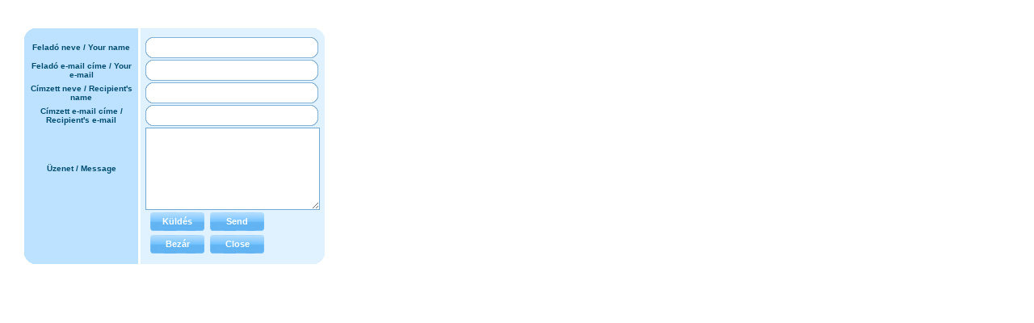

--- FILE ---
content_type: text/html; charset=iso-8859-2
request_url: https://www.futanet.hu/emailkuldes.php?url=%2Fgaleria%2F986%3Fimg%3D4948_Nike_Befuto_22800_23059&title=Futanet.hu+-+K%E9peslap&mode=kepeslap&galleryid=986&img=4948_Nike_Befuto_22800_23059
body_size: 803
content:
<!DOCTYPE html PUBLIC "-//W3C//DTD XHTML 1.0 Transitional//EN" "http://www.w3.org/TR/xhtml1/DTD/xhtml1-transitional.dtd">
<html xmlns="http://www.w3.org/1999/xhtml" xmlns:ht="http://gothic.deepskeye.hu/jslibs/common">
<head>
 <meta http-equiv="Content-Type" content="text/html; charset=iso-8859-2"/>
 <title>Képeslap küldés - Futanet.hu</title>
 <link type="text/css" rel="stylesheet" href="/img/theme2/futanet.css"/>
</head>

<body class="emailkuldes">
 <!-- form START -->
 <div class="emailkuldesform">
    <form id="emailform" name="emailform" method="post" action="/emailkuldes.php?emailkuldes%5Bmethod%5D=send" enctype="multipart/form-data">
   <input type="hidden" name="url" id="url" value="/galeria/986?img=4948_Nike_Befuto_22800_23059"/>
   <input type="hidden" name="title" id="title" value="Futanet.hu - Képeslap"/>
   <input type="hidden" name="mode" id="mode" value="kepeslap"/>
   <input type="hidden" name="galleryid" id="galleryid" value="986"/>
   <input type="hidden" name="img" id="img" value="4948_Nike_Befuto_22800_23059"/>
   <table class="submitform">
    <tr><th class="tl">&nbsp;</th><td class="tr">&nbsp;</td></tr>

    
    <tr>
     <th>Feladó neve / Your name</td>
     <td><div class="l-input"><div class="r-input"><input type="text" class="inp" style="width: 200px;" name="feladonev" id="feladonev" value=""/></div></div></td>
    </tr>
    <tr>
     <th>Feladó e-mail címe / Your e-mail</td>
     <td><div class="l-input"><div class="r-input"><input type="text" class="inp" style="width: 200px;" name="feladoemail" id="feladoemail" value=""/></div></div></td>
    </tr>
    


    <tr>
     <th>Címzett neve / Recipient's name</td>
     <td><div class="l-input"><div class="r-input"><input type="text" class="inp" style="width: 200px;" name="cimzettnev" id="cimzettnev" value=""/></div></div></td>
    </tr>
    <tr>
     <th>Címzett e-mail címe / Recipient's e-mail</td>
     <td><div class="l-input"><div class="r-input"><input type="text" class="inp" style="width: 200px;" name="cimzettemail" id="cimzettemail" value=""/></div></div></td>
    </tr>
    <tr>
     <th>Üzenet / Message</td>
     <td>
      <div class="inpt">
       
       <textarea style="width: 214px; height: 100px;" name="uzenet" id="uzenet"></textarea>
       
      </div>
     </td>
    </tr>
    <tr>
     <th>&nbsp;</td>
     <td>
      <input type="submit" value="Küldés" class="formbtn left"/>
      <input type="submit" value="Send" class="formbtn left"/>
     </td>
    </tr>
    <tr>
     <th>&nbsp;</td>
     <td class="r">
      <a href="#" onclick="window.close();" class="formbtn left">Bezár</a>
      <a href="#" onclick="window.close();" class="formbtn left">Close</a>
     </td>
    </tr>
    <tr><th class="bl">&nbsp;</th><td class="br">&nbsp;</td></tr>
   </table>
  </form>
 </div>
 <!-- form END -->
</body>
</html>


--- FILE ---
content_type: text/css
request_url: https://www.futanet.hu/img/theme2/futanet.css
body_size: 14038
content:
body {
	font-family: Arial,Helvetica,sans-serif;
	font-size: 12px;
	margin: 0;
	background-color: #dedddd;
	background-repeat: repeat-x;
	margin-top: 5px;
	margin-bottom: 5px;
	color: #010101;
}

body.print {
	background-color: #ffffff;
	background-image: none;
}

a {
	text-decoration: none;
}

img {
	border: 0;
}

form {
	margin: 0;
}

p {
	margin: 11px 0;
}

pre {
	text-transform: none;
}

del {
	height: 1px;
	line-height: 1px;
	font-size: 1px;
	clear: both;
	display: block;
}

a.menulikebtn {
	font-style: normal;
	font-weight: bold;
	color: #ffffff;
	text-align: center;
	text-transform: normal;
	display: block;

	background: #afdbff; /* Old browsers */
	background: -moz-linear-gradient(top,  #afdbff 0%, #72c1ff 50%, #64b5f4 50%, #62b2f2 100%); /* FF3.6+ */
	background: -webkit-gradient(linear, left top, left bottom, color-stop(0%,#afdbff), color-stop(50%,#72c1ff), color-stop(50%,#64b5f4), color-stop(100%,#62b2f2)); /* Chrome,Safari4+ */
	background: -webkit-linear-gradient(top,  #afdbff 0%,#72c1ff 50%,#64b5f4 50%,#62b2f2 100%); /* Chrome10+,Safari5.1+ */
	background: -o-linear-gradient(top,  #afdbff 0%,#72c1ff 50%,#64b5f4 50%,#62b2f2 100%); /* Opera 11.10+ */
	background: -ms-linear-gradient(top,  #afdbff 0%,#72c1ff 50%,#64b5f4 50%,#62b2f2 100%); /* IE10+ */
	background: linear-gradient(top,  #afdbff 0%,#72c1ff 50%,#64b5f4 50%,#62b2f2 100%); /* W3C */
	filter: progid:DXImageTransform.Microsoft.gradient( startColorstr='#afdbff', endColorstr='#62b2f2',GradientType=0 ); /* IE6-9 */
	-webkit-border-radius: 5px;
	-moz-border-radius: 5px;
	border-radius: 5px;
}

a.menulikesmallbtn {
	font-weight: normal;
	color: #ffffff;
	text-align: left;
	display: block;

	background: #afdbff; /* Old browsers */
	background: -moz-linear-gradient(top,  #afdbff 0%, #72c1ff 50%, #64b5f4 50%, #62b2f2 100%); /* FF3.6+ */
	background: -webkit-gradient(linear, left top, left bottom, color-stop(0%,#afdbff), color-stop(50%,#72c1ff), color-stop(50%,#64b5f4), color-stop(100%,#62b2f2)); /* Chrome,Safari4+ */
	background: -webkit-linear-gradient(top,  #afdbff 0%,#72c1ff 50%,#64b5f4 50%,#62b2f2 100%); /* Chrome10+,Safari5.1+ */
	background: -o-linear-gradient(top,  #afdbff 0%,#72c1ff 50%,#64b5f4 50%,#62b2f2 100%); /* Opera 11.10+ */
	background: -ms-linear-gradient(top,  #afdbff 0%,#72c1ff 50%,#64b5f4 50%,#62b2f2 100%); /* IE10+ */
	background: linear-gradient(top,  #afdbff 0%,#72c1ff 50%,#64b5f4 50%,#62b2f2 100%); /* W3C */
	filter: progid:DXImageTransform.Microsoft.gradient( startColorstr='#afdbff', endColorstr='#62b2f2',GradientType=0 ); /* IE6-9 */
	-webkit-border-radius: 5px;
	-moz-border-radius: 5px;
	border-radius: 5px;
}

a.menulikebtn:hover,
a.menulikesmallbtn:hover {
	background: #6fc0ff; /* Old browsers */
	background: -moz-linear-gradient(top,  #6fc0ff 0%, #4091d0 50%, #2c7dbc 50%, #2c7dbc 100%); /* FF3.6+ */
	background: -webkit-gradient(linear, left top, left bottom, color-stop(0%,#6fc0ff), color-stop(50%,#4091d0), color-stop(50%,#2c7dbc), color-stop(100%,#2c7dbc)); /* Chrome,Safari4+ */
	background: -webkit-linear-gradient(top,  #6fc0ff 0%,#4091d0 50%,#2c7dbc 50%,#2c7dbc 100%); /* Chrome10+,Safari5.1+ */
	background: -o-linear-gradient(top,  #6fc0ff 0%,#4091d0 50%,#2c7dbc 50%,#2c7dbc 100%); /* Opera 11.10+ */
	background: -ms-linear-gradient(top,  #6fc0ff 0%,#4091d0 50%,#2c7dbc 50%,#2c7dbc 100%); /* IE10+ */
	background: linear-gradient(top,  #6fc0ff 0%,#4091d0 50%,#2c7dbc 50%,#2c7dbc 100%); /* W3C */
	filter: progid:DXImageTransform.Microsoft.gradient( startColorstr='#6fc0ff', endColorstr='#2c7dbc',GradientType=0 ); /* IE6-9 */
}

body.emailkuldes,
body.galeria {
	background-color: #ffffff;
	background-image: none;
	font-family: Arial,Helvetica, sans-serif;
}

div.main {
	margin: 0 auto;
	background-color: #ffffff;
	width: 1045px;
}



div.main div.contentend {
	height: 5px;
	clear: both;
}

div.main div.fill-top {
	/*height: 13px;
	line-height: 13px;
	margin-bottom: 11px; */
	height: 5px;
	line-height: 5px;
	margin-bottom: 2px;
}

/* felso banner 936 x 134 */
div.main div.banner-top {
	width: 1045px;
	/* height: 134px; */
	border: 0px;
	background-color: #ffffff;
	margin: 10 auto;
	color: #ffffff;
	margin-bottom: 6px;
}


/* nyelvizaszlo */
div.main div.languageselect {
	width: 40px;
	margin-top: 5px;
	float: right;
	margin-right: 20px; padding: 0; 
	position: relative;
    z-index:999;
	overflow: hidden;
}
/* felso menusor */
div.main div.menu-top2 {
	width: 1045px;
	height: 61px;
	margin: 3px auto 0 auto;
	background-repeat: no-repeat;
}

div.menu-top p.menu {
	margin: 0;
	padding-top: 11px;
	width: 660px;
	height: 41px;
	overflow: hidden;
	float: right;
	color: #ffffff;
	font-family: Arial,Helvetica, sans-serif;
	font-size: 15px;
	text-transform: normal;
	font-weight: bold;
	font-style: normal;
	white-space: nowrap;
}

div.menu-top p.menu a {
	display: block;
	float: left;
	margin-left: 2px;
	margin-right: 6px;
	white-space: nowrap;
	color: #ffffff;
}

div.menu-top p.menu a u,
div.menu-top p.menu a b,
div.menu-top p.menu a s {
	cursor: pointer;
	display: block;
	float: left;
	height: 41px;
}

div.menu-top p.menu a u,
div.menu-top p.menu a s {
	background-repeat: no-repeat;
	width: 4px;
}
div.menu-top p.menu a u {
	background-image: url('menutop-bcg-left.gif');
}
div.menu-top p.menu a b {
	background-image: url('menutop-bcg-mid.gif');
	line-height: 41px;
	padding: 0px 7px;
}
div.menu-top p.menu a s {
	background-image: url('menutop-bcg-right.gif');
}

div.menu-top p.menu a:hover {
	color: white;
}

div.menu-top p.menu a.open {
	color: #ffffff;
}
div.menu-top p.menu a.open u,
div.menu-top p.menu a:hover u {
	background-image: url('menutop-bcg-left-over.gif');
}
div.menu-top p.menu a.open b,
div.menu-top p.menu a:hover b {
	background-image: url('menutop-bcg-mid-over.gif');
}
div.menu-top p.menu a.open s,
div.menu-top p.menu a:hover s {
	background-image: url('menutop-bcg-right-over.gif');
}

div.menu-top a.logotext {
	display: block;
	cursor: pointer;
	position: relative;
	font-family: Arial,Helvetica, sans-serif;
	font-size: 18px;
	text-transform: normal;
	font-weight: bold;
	font-style: normal;
	color: #014d71;
	margin: 0;
	padding: 0;
	border: 0;
	width: 250px;
	height: 20px;
	overflow: hidden;
	left: 29px;
	top: 49px;
	white-space: nowrap;
}

div.menu-top a.logo {
	display: block;
	margin-top: -20px;
	left: 0px;
	width: 238px;
	height: 67px;
}


/* felso userbejelentkezos + ket linkes infosor */
div.main div.link-top {
	width: 1040px;
	height: 27px;
	line-height: 22px;
	margin: 4px auto 0 auto;
	color: #919191;
	font-size: 11px;
	float: right;
	display: block;
}

div.main div.link-top div.login {
	width: 430px;
	float: left;
	display: block;
	padding-left: 5px;
}

div.main div.link-top span.visitors {
	background-color: #f2f9ff;
	padding: 6px;
	color: #000000;
}

div.main div.link-top div.login div.ztxt {
	float: left;
	font-size: 11px;
	color: #014d71;
	text-transform: normal;
	font-weight: bold;
	font-style: normal;
	line-height: 26px;
}

div.main div.link-top div.login img {
	float: left;
}

div.main div.link-top div.login img.sep {
	margin-left: 5px;
}

div.main div.link-top div.login input.user,
div.main div.link-top div.login input.passwd {
	background-image: url('head-input-m.gif');
	background-repeat: repeat-x;
	border: 0;
	margin: 0;
	color: #757575;
	float: left;
	height: 21px;
	padding: 5px 0 0 0;
	font-size: 11px;
	width: 74px;
}

div.main div.link-top div.login input.login {
	cursor: pointer;
	display: block;
	padding: 0;
	border: 0;
	margin: 0;
	background-image: url('head-input-mehet.gif');
	width: 65px;
	height: 25px;
	float: left;
	margin-left: 5px;
}

div.main div.link-top div.login input.login:hover {
	background-image: url('head-input-mehet-over.gif');
}

div.main div.link-top div.login div.userplus {
	line-height: 13px;
	font-size: 10px;
	margin-left: 7px;
	white-space: nowrap;
	float: left;
	display: block;
}

div.main div.link-top div.login a {
	color: #014d71;
}

div.main div.link-top div.login a:hover {
	color: #62b3f2;
}

div.main div.link-top div.login div.ytxt {
	color :#8a8a8a;
	display: block;
	float: left;
	width: 183px;
	white-space: nowrap;
	overflow: hidden;
}

div.main div.link-top div.login div.ytxt b {
	font-weight: normal;
	color: #000000;
}

div.main div.link-top div.login a.profil,
div.main div.link-top div.login a.uzenet {
	display: block;
	float: left;
	height: 22px;
	margin: 0 3px;
}

div.main div.link-top div.login a.logout {
	margin-left: 6px;
}

div.main div.link-top div.login a.profil {
	width: 93px;
	background-image: url('head-profilom.gif');
}

div.main div.link-top div.login a.uzenet {
	width: 83px;
	background-image: url('head-uzenet.gif');
}

div.main div.link-top div.login a.profil:hover {
	background-image: url('head-profilom-over.gif');
}

div.main div.link-top div.login a.uzenet:hover {
	background-image: url('head-uzenet-over.gif');
}


/* felso ket link jobboldalt */
div.main div.link-top div.links {
	width: 191px;
	float: right;
	display: block;
	text-align: right;
	padding-right: 33px;
}

div.main div.link-top div.links a {
	color: #000000;
	padding: 0 3px;
}

div.main div.link-top div.links a:hover {
	text-decoration: underline;
}

div.main div.link-top div.links a#linksrss {
	display: block;
	float: right;
	margin-top: 3px;
}

div.main div.cleft div.lefttopbox {
	font-size: 11px;
	margin: 14px 0 14px 12px;
	padding: 0;
	border: 0;
	width: 271px;
	background-repeat: no-repeat;
}

/* kereso box */
div.main div.cleft div.hirlevel,
div.main div.cleft div.search {
}

div.main div.cleft div.search {
	background-image: url('left-kereses-bcg.gif');
	margin-bottom: 28px;
	height: 66px;
}

div.main div.cleft div.hirlevel {
	background-image: url('left-hirlevel-bcg.gif');
	height: 66px;
}

div.main div.cleft div.hirlevel input.inp,
div.main div.cleft div.search input.inp {
	position: relative;
	left: 70px;
	top: 28px;
	width: 127px;
	font-weight: bold;
	padding: 0;
	border: 0;
	margin: 0;
	font-size: 12px;
	font-family: Arial,Helvetica,Sans-serif;;
}

div.main div.cleft div.hirlevel input.btn,
div.main div.cleft div.search input.btn {
	background-image: url('left-kereses-mehet.gif');
	cursor: pointer;
	/*float: left; */
	width: 63px;
	height: 23px;
	padding: 0;
	border: 0;
	margin: 0;
	position: relative;
	left: 70px;
	top: 31px;
}

div.main div.cleft div.hirlevel input.btn:hover,
div.main div.cleft div.search input.btn:hover {
	background-image: url('left-kereses-mehet-over.gif');
}

/* nyitolap felso infosor */
div.content div.cright div.banner-maintop {
	margin: 7px 12px 0 0;
	background-color: #d6e4ef;
	width: 100%;
}

div.content div.cright div.banner-maintop p {
	margin: 0;
}

/* nyitolap bejelentkezes box */
/*
div.content div.login {
	background-image: url('login-bcg.png');
	background-repeat: no-repeat;
	width: 271px;
	height: 129px;
	margin: 7px 0 7px 11px;
}

div.content div.login h1 {
	margin: 0;
	padding: 8px 0 0 39px;
	color: #ffffff;
	font-family: Arial,Helvetica, sans-serif;
	font-size: 13px;
	text-transform: normal;
	font-weight: bold;
	font-style: normal;
	height: 18px;
}

div.content div.login div.logincontent {
	width: 250px;
	height: 81px;
	margin: 0 auto;
	color: #767371;
	font-family: Arial,Helvetica, sans-serif;
	font-size: 11px;
	text-transform: normal;
	font-weight: bold;
	padding-top: 7px;
}

div.content div.login div.logincontent form div {
	height: 31px;
}

div.content div.login div.logincontent form div div.item {
	text-align: right;
	white-space: nowrap;
	width: 47px;
	padding: 0 2px 0 0;
	height: 31px;
	overflow: hidden;
	float: left;
	line-height: 31px;
}

div.content div.login div.logincontent form div div.inp {
	padding-left: 7px;
	height: 31px;
	overflow: hidden;
	float: left;
	white-space: nowrap;
}

div.content div.login div.logincontent form img {
	float: left;
}

div.content div.login div.logincontent form input.name,
div.content div.login div.logincontent form input.password {
	background-image: url('login-inp-mid.gif');
	background-repeat: repeat-x;
	border: 0pt none;
	color: #000000;
	float: left;
	height: 21px;
	padding: 5px 0 0 0;
}

div.content div.login div.logincontent form input.name {
	width: 171px;
}

div.content div.login div.logincontent form input.password {
	width: 85px;
}

div.content div.login div.logincontent form input.login {
	background-image: url('login-mehet.jpg');
	width: 80px;
	height: 30px;
	cursor: pointer;
	display: block;
	text-decoration:none;
	padding: 0;
	border: 0;
	margin: 0;
}

div.content div.login div.logincontent form input.login:hover {
	background-image: url('login-mehet-over.jpg');
}

div.content div.login div.logincontent div.loginbline {
	color: #757575;
	text-align: right;
	padding-top: 7px;
}

div.content div.login div.logincontent div.loginbline a {
	color: #599e00;
}

div.content div.login div.logincontent div.loginbline a:hover {
	color: #345d00;
}
*/

/* nyitolap bejelentkezett box */
/*
div.content div.loggedin {
	background-image: url('loggedin-bcg.jpg');
	background-repeat: no-repeat;
	width: 271px;
	height: 129px;
	font-family: Arial,Helvetica, sans-serif;
	font-size: 11px;
	margin: 7px 0 7px 11px;
}

div.content div.loggedin h1 {
	margin: 0;
	padding: 8px 0 0 48px;
	color: #ffffff;
	text-transform: normal;
	font-weight: bold;
	height: 18px;
	font-size: 11px;
}

div.content div.loggedin div.username {
	padding-left: 48px;
	color: #feff6a;
	font-weight: bold;
	height: 16px;
}

div.content div.loggedin div.info {
	padding-left: 48px;
	color: #ffffff;
	height: 16px;
}

div.content div.loggedin a.profil {
	position: relative;
	display: block;
	left: 48px;
	top: 2px;
	width: 109px;
	height: 27px;
}

div.content div.loggedin a.uzenet {
	position: relative;
	display: block;
	left: 164px;
	top: -25px;
	width: 97px;
	height: 27px;
}

div.content div.loggedin a.logout {
	position: relative;
	display: block;
	left: 113px;
	top: -17px;
	width: 146px;
	height: 23px;
}
*/



/* nyitolap kis ikonok */
div.content div.headiconline {
	width: 271px;
	height: 34px;
	margin: 7px 0 7px 11px;
}

div.content div.headiconline a {
	width: 90px;
	height: 35px;
	background-repeat: no-repeat;
	display: block;
	float: left;
	margin: 0 1px 0 0;
}

div.content div.headiconline a.icon1 {
	background-image: url('head-left-icon1.gif');
}
div.content div.headiconline a.icon2 {
	background-image: url('head-left-icon2.gif');
	width: 89px;
}
div.content div.headiconline a.icon3 {
	background-image: url('head-left-icon3.gif');
	margin: 0;
}

/* nyitolap content */

/* nyitolap content bal-jobb oszlop modositasok */
div.main div.content div.maincleft {
	width: 289px;
	margin: 5px 0px 5px 0px;
}
div.main div.content div.maincright {
	margin: 5px 0 5px 0;
}

/* nyitolap content baloldal 2x4 menu */
div.content div.cleft div.indexmenu2l {
	font-size: 11px;
	display: block;
	width: 133px;
	height: 120px;
	float: left;
	padding-left: 11px;
}

div.content div.cleft div.indexmenu2r {
	font-size: 11px;
	display: block;
	width: 133px;
	height: 120px;
	float: left;
}

div.content div.cleft div.indexmenu3 {
	font-size: 11px;
	display: block;
	width: 266px;
	height: 27px;
	float: left;
	padding-left: 11px;
}

div.content div.cleft div.indexmenu2l a,
div.content div.cleft div.indexmenu2r a,
div.content div.cleft div.indexmenu3 a {
	color: #000000;
	background-image: url('menu-index2-over.gif');
	display: block;
	width: 125px;
	height: 27px;
	line-height: 27px;
	margin: 0 2px 3px 0;
	padding: 0 3px;
	white-space: nowrap;
	overflow: hidden;
	font-size: 13px;
	font-weight: bold;
	text-transform: normal;
	font-style: normal;
	text-align: center;
}

div.content div.cleft div.indexmenu2r a {
	margin: 0 0 3px 2px;
}

div.content div.cleft div.indexmenu3 a {
	width: 260px;
}

div.content div.cleft div.indexmenu2l a:hover,
div.content div.cleft div.indexmenu2r a:hover,
div.content div.cleft div.indexmenu3 a:hover {
	color: #014d71;
	background-image: url('menu-index2.gif');
}



/* nyitolap content bal oszlop */
div.content div.cleft div.legfrisebbhead {
	margin: 0 0 20px 11px;
	color: #044b82;
	font-family: Arial,Helvetica, sans-serif;
	font-size: 13px;
	text-transform: normal;
	font-weight: bold;
	font-style: normal;
	width: 250px;
	height: 25px;
	line-height: 25px;
	background-image: url('left-box-head.gif');
}

div.content div.cleft div.legfrisebbhead a {
	color: #044b82;
	display: block;
	padding: 0 0 0 12px;
}

div.content div.cleft div.mainleftbox {
	border-bottom: 1px solid #010101;
	font-size: 12px;
	margin: 14px 16px 14px 11px;
	padding: 0px 2px 0 2px;
}

div.content div.cleft div.mainleftboxlast {
	border-bottom: 0;
}

div.content div.cleft div.mainleftbox h2 {
	margin: 0;
	padding: 0;
	border: 0;
	color: #666666;
	font-size: 10px;
	text-transform: normal;
	font-weight: normal;
}

div.content div.cleft div.mainleftbox a.h3 {
	color: #014d71;
	font-size: 13px;
	text-transform: normal;
	font-weight: bold;
}

div.content div.cleft div.mainleftbox a.h3:hover {
	text-decoration: underline;
}

/* nyitolap naptar box */
div.content div.cleft div.naptar {
	background-image: url('left-calendar.jpg');
	background-repeat: no-repeat;
	width: 271px;
	height: 89px;
	font-family: Arial,Helvetica, sans-serif;
	font-size: 13px;
	font-weight: bold;
	font-style: normal;
	text-transform: normal;
	margin: 7px 0 7px 11px;
	line-height: 16px;
}

div.content div.cleft div.naptar a {
	color: #105082;
}

div.content div.cleft div.naptar a:hover {
	color: #62b3f2;
}

div.content div.cleft div.naptar div.esemenyek,
div.content div.cleft div.naptar div.esemenynaptar {
	width: 145px;
	height: 20px;
}

div.content div.cleft div.naptar a.esemenyek {
	position: relative;
	left: 95px;
	top: 16px;
	line-height: 20px;
	height: 20px;
	width: 145px;
}

div.content div.cleft div.naptar a.esemenynaptar {
	position: relative;
	left: 95px;
	top: 26px;
	width: 145px;
}


/* nyitolap content jobb oszlop fejlec */
div.content div.cright div.rightmainlead {
	width: 735px;
	height: 124px;
	float: right;
	margin: 0px 0px 15px 0px;
	background-image: url('main-leadkep-bcg.gif');
	background-repeat: repeat-x;
	overflow: hidden;
	white-space: nowrap;
}

div.content div.cright div.rightmainlead span {
	padding-left: 10px;
}

div.content div.cright div.rightmainlead img {
	padding-top: 9px;
}

/* nyitolap content jobb oszlop */
div.content div.cright div.crcleft {
	float: left;
	width: 531px;
	margin: 0;
	padding-left: 0;
}

div.content div.cright div.crcleft div.legfrisebbhead {
	margin: 0 0 20px 11px;
	color: #044b82;
	font-family: Arial,Helvetica, sans-serif;
	font-size: 13px;
	text-transform: normal;
	font-weight: bold;
	font-style: normal;
	width: 534px;
	height: 25px;
	line-height: 25px;
	background-image: url('left-box-head.gif');
	background-repeat: no-repeat;
	background-color: #f0f5f9;
}

div.content div.cright div.crcleft div.legfrisebbhead a {
	display: block;
	color: #044b82;
	padding: 0 0 0 12px;
}

div.content div.cright div.crcleft div.korabbi div.korabbisub,
div.content div.cright div.crcleft div.boxlead {
	width: 230px;
	float: left;
	padding: 0 17px 13px 17px;
	font-size: 12px;
}

div.content div.cright div.crcleft div.boxlead h1 {
	background-image: url('main-box-head.png');
	width: 182px; /* 230px - 48px [padding-left] */
	height: 20px;
	margin: 0 0 9px 0;
	padding: 15px 0 0 48px;
	border: 0;
	color: #ffffff;
	font-family: Arial,Helvetica, sans-serif;
	font-size: 12px;
	text-transform: normal;
	font-style: normal;
	font-weight: bold;
}

div.content div.cright div.crcleft div.boxlead h2 {
	margin: 0;
	padding: 0;
	border: 0;
	color: #666666;
	font-size: 10px;
	text-transform: normal;
	font-weight: normal;
}

div.content div.cright div.crcleft div.boxlead a.h3 {
	color: #014d71;
	font-size: 13px;
	text-transform: normal;
	font-weight: bold;
	margin: 9px 0 7px 0;
}

div.content div.cright div.crcleft div.boxlead a.h3:hover {
	text-decoration: underline;
}

div.content div.cright div.crcleft div.boxlead p {
	margin: 7px 0;
}

div.content div.cright div.crcleft div.korabbi {
	float: left;
	width: 531px;
}

div.content div.cright div.crcleft div.korabbi div.korabbisub {
	font-family: Arial,Helvetica, sans-serif;
	font-size: 10px;
	font-weight: bold;
	text-transform: normal;
	font-weight: bold;
}

div.content div.cright div.crcleft div.korabbi div.korabbisub p {
	margin: 0;
}

div.content div.cright div.crcleft div.korabbi div.korabbisub p.smalltopsep {
	margin-top: 3px;
}

div.content div.cright div.crcleft div.korabbi div.korabbisub span.h4,
div.content div.cright div.crcleft div.korabbi div.korabbisub span.h4 a {
	color: #3f3f3f;
}

div.content div.cright div.crcleft div.korabbi div.korabbisub a.h5 {
	color: #348dc6;
}

div.content div.cright div.crcleft div.korabbi div.korabbisub a.h5:hover {
	color: #014d71;
}

div.content div.cright div.crcleft div.korabbi div.korabbisub a.h6 {
	font-family: Tahoma, sans-serif;
	top: 3px;
	color: #014d71;
}

div.content div.cright div.crcleft div.korabbi div.korabbisub a.h6:hover {
	color: #014d71;
}

div.content div.cright div.crcleft div.boxleadleft {
	clear: both;
}

div.content div.cright div.crcleft div.mainleadseparator {
	width: 531px;
	height: 1px;
	line-height: 1px;
	font-size: 1px;
	clear: both;
}

div.content div.cright div.crcleft div.banner-main {
	width: 531px;
	height: auto;
	display: block;
	float: left;
}

/* banner-main 468 x 60 */
div.content div.cright div.crcleft div.banner-main div.banner-main2 {
	width: 468px;
	/* height: 60px; */
	border: 0;
	background-color: #ffffff;
	margin: 0 auto;
	color: #ffffff;
	/* margin: 0 0 20px 18px; */
	/* _margin: 0 0 20px 9px; /* IE6 */
	margin: 0 auto 20px auto;
}

div.content div.cright div.crcright {
	float: right;
	width: 120px;
	margin: 0 14px 0 0;
	_margin-right: 7px; /* IE6 */
}

/* banner right 120 x 240 */
div.content div.cright div.cikk div.versenysponsor div.banner-mainright,
div.content div.cright div.crcright div.banner-mainright {
	width: 120px;
	/* height: 240px; */
	border: 0px;
	background-color: #ffffff;
	color: #ffffff;
	margin: 0px 0 20px 0;
}

/* footer */
div.footer {
	width: 1045px;
	padding-bottom: 0;
	background-repeat: repeat-x;
	text-align: left;
	background-image: url('foot-bcg.gif');
}

div.footer div.footer1 {
	height: 80px;
	overflow: hidden;
}

div.footer div.footer2 {
	text-align: center;
}

div.footer div#mobileswitch {
	width: 152px;
	height: 27px;
	margin: 5px 8px 0 0;
	float: right;
}

div.footer a#mobileswitch {
	font-size: 9px;
	width: 152px;
	height: 27px;
	line-height: 27px;
	border: 1px solid #ffffff;
}

div.footer a.logo {
	left: 20px;
	top: 9px;
	width: 155px;
	height: 54px;
	display: block;
	position: relative;
	background-image: url('foot-logo.gif');
}

div.footer div.footermenu {
	color: #e0e0e0;
	font-size: 11px;
	display: block;
	position: relative;
	left: 193px;
	top: -88px;
	height: 52px;
	width: 330px;
}

div.footer div.footermenu a {
	color: #e0e0e0;
	padding: 0 3px;
	white-space: nowrap;
}

div.footer div.footermenu2l {
	font-size: 11px;
	display: block;
	position: relative;
	left: 529px;
	top: -141px;
	width: 103px;
	height: 51px;
	border-right: 1px solid #ffffff;
}

div.footer div.footermenu2r {
	font-size: 11px;
	display: block;
	position: relative;
	left: 647px;
	top: -192px;
	width: 190px;
	height: 51px;
}

div.footer div.footermenu2l a,
div.footer div.footermenu2r a {
	color: #ffffff;
}

div.footer a.gothiclogo {
	position: relative;
	display: block;
	left: 829px;
	top: -36px;
	width: 99px;
	height: 30px;
	color: #b5b5b5;
	font-size: 11px;
	/* background-image: url('https://www.c6media.hu/logo/futanet-foot-gothiclogo.gif'); */
	/* padding-left: 15px;
	padding-top: 19px; */
	margin: 19px 0 0 15px;
	background-repeat: no-repeat;
	overflow: hidden;
	white-space: nowrap;
}

div.footer a.gothiclogo:hover {
	color: #8a8a8a;
}


/* freetext */
div.freetext p {
	margin: 9px 0;
	text-align: justify;
}

div.freetext span.s05 { font-size: 5px; }
div.freetext span.s06 { font-size: 6px; }
div.freetext span.s07 { font-size: 7px; }
div.freetext span.s08 { font-size: 8px; }
div.freetext span.s09 { font-size: 9px; }
div.freetext span.s11 { font-size: 11px; }
div.freetext span.s12 { font-size: 12px; }
div.freetext span.s13 { font-size: 13px; }
div.freetext span.s15 { font-size: 15px; }
div.freetext span.s18 { font-size: 18px; }
div.freetext span.s20 { font-size: 20px; }
div.freetext span.s24 { font-size: 24px; }
div.freetext span.s36 { font-size: 36px; }
div.freetext span.s48 { font-size: 48px; }
div.freetext span.feher   { color: #FFFFFF; }
div.freetext span.sarga   { color: #83230d; }
div.freetext span.vlila   { color: #FF00FF; }
div.freetext span.piros   { color: #FF0000; }
div.freetext span.vszurke { color: #C0C0C0; }
div.freetext span.sszurke { color: #808080; }
div.freetext span.keki    { color: #808000; }
div.freetext span.slila   { color: #800080; }
div.freetext span.bordo   { color: #800000; }
div.freetext span.cian    { color: #00FFFF; }
div.freetext span.vzold   { color: #00FF00; }
div.freetext span.hkek    { color: #008080; }
div.freetext span.szold   { color: #008000; }
div.freetext span.vkek    { color: #0000FF; }
div.freetext span.skek    { color: #000080; }
div.freetext span.fekete  { color: #000000; }
div.freetext p.s05 { font-size: 5px; }
div.freetext p.s06 { font-size: 6px; }
div.freetext p.s07 { font-size: 7px; }
div.freetext p.s08 { font-size: 8px; }
div.freetext p.s09 { font-size: 9px; }
div.freetext p.s11 { font-size: 11px; }
div.freetext p.s12 { font-size: 12px; }
div.freetext p.s13 { font-size: 13px; }
div.freetext p.s15 { font-size: 15px; }
div.freetext p.s18 { font-size: 18px; }
div.freetext p.s20 { font-size: 20px; }
div.freetext p.s24 { font-size: 24px; }
div.freetext p.s36 { font-size: 36px; }
div.freetext p.s48 { font-size: 48px; }
div.freetext p.feher   { color: #FFFFFF; }
div.freetext p.sarga   { color: #FFFF00; }
div.freetext p.vlila   { color: #FF00FF; }
div.freetext p.piros   { color: #FF0000; }
div.freetext p.vszurke { color: #C0C0C0; }
div.freetext p.sszurke { color: #808080; }
div.freetext p.keki    { color: #808000; }
div.freetext p.slila   { color: #800080; }
div.freetext p.bordo   { color: #800000; }
div.freetext p.cian    { color: #00FFFF; }
div.freetext p.vzold   { color: #00FF00; }
div.freetext p.hkek    { color: #008080; }
div.freetext p.szold   { color: #008000; }
div.freetext p.vkek    { color: #0000FF; }
div.freetext p.skek    { color: #000080; }
div.freetext p.fekete  { color: #000000; }

div.freetext a {
	color: #348dc6;
}

div.freetext a:hover {
	color: #014d71;
}

div.freetext span.image {
	display: block;
	text-align: center;
	font-size: 10px;
	font-weight: bold;
}

div.freetext span.image.left {
	float: left;
	padding-right: 8px;
}

div.freetext span.image.baseline img {
	padding-top: 8px;
}

div.freetext span.image.baseline object {
	padding-top: 8px;
}

div.freetext span.image.center img {
	padding-top: 8px;
	margin-left: auto;
	margin-right: auto;
}

div.freetext span.image.right {
	float: right;
	padding-left: 8px;
}

div.freetext span.image img {
	display: block;
	margin-bottom: 5px;
	border: 0;
}

div.freetext span.bord img {
	border: 1px solid #666666;
}

div.freetext p.h1,
div.freetext span.h1 {
	font-size: 13px;
	font-weight: bold;
}

div.freetext p.clear {
	clear: both;
}

div.freetext p.left {
	text-align: left;
}

div.freetext p.center {
	text-align: center;
}

div.freetext p.right {
	text-align: right;
}

div.freetext p.parameter {
	width: 471px;
	line-height: 19px;
	font-size: 13px;
	clear: both;
	background-image: url('verseny-sep.gif');
	background-repeat: repeat-y;
	margin: 10px 0 0 0;
	padding: 0 16px;
	font-weight: bold;
}

div.freetext ul {
	padding: 0 16px;
	text-align: justify;
}

div.freetext p.ertek,
div.freetext ul.ertek {
	padding: 0 16px;
	margin: 0;
}

div.freetext ul.ertek {
	padding-left: 32px;
}
/*
div.freetext p.piros,
div.freetext span.piros {
	color: red;
}
*/
div.freetext p.zoldmezo,
div.freetext p.kekmezo {
	width: 471px;
	font-size: 13px;
	clear: both;
	background-image: url('verseny-sep.gif');
	background-repeat: repeat-y;
	margin: 10px 0 0 0;
	padding: 0 16px;
	font-weight: bold;
}


div.freetext span.table {
	margin: 0;
	display: block;
}
div.freetext span.table.left {
	float: left;
	padding-right: 8px;
}
div.freetext span.table.right {
	float: right;
	padding-left: 8px;
}
div.freetext span.table.clear {
	clear: both;
}

div.freetext table {
	font-family: Arial,Helvetica, sans-serif;
	border-collapse: collapse;
	clear: both;
	margin: 0;
}
div.freetext table.veresult {
	margin: 0 auto;
}
div.freetext table p {
	margin: 0;
	border: 0;
	padding: 0;
	display: inline;
}
div.freetext table tr {
}
div.freetext table tr td {
	height: 23px;
	font-size: 11px;
	border: 1px solid #9fd4ff;
	padding: 1px 3px;
	background-color: #ffffff;
	vertical-align: top;
	text-align: left;
}
div.freetext table tr.thgreen td,
div.freetext table tr.thgray td,
div.freetext table tr td.thgreen,
div.freetext table tr td.thgray {
	height: 35px;
	color: #014d71;
	font-weight: bold;
	font-size: 12px;
	border: 1px solid #4697d6;
	padding: 0px 7px;
	background-color: #ffffff;
	/* text-align: center; */
}
div.freetext table tr.thgreen td,
div.freetext table tr td.thgreen {
	background-image: url('table-head1-bcg.gif');
	background-repeat: repeat-x;
	background-color: #9dd4ff;
}
div.freetext table tr.thgray td,
div.freetext table tr td.thgray {
	color: #000000;
	background-image: url('table-head2-bcg.gif');
	background-repeat: repeat-x;
	background-color: #b7b7b7;
}
div.freetext table tr.green td,
div.freetext table tr td.green {
	color: #014d71;
	background-image: url('table-cell1-bcg.gif');
	background-repeat: repeat-x;
	background-color: #e9f6ff;
}
div.freetext table tr.gray td,
div.freetext table tr td.gray {
	color: #000000;
	background-image: url('table-cell2-bcg.gif');
	background-repeat: repeat-x;
	background-color: #e9e9e9;
}

div.freetext table tr td.noborder {
	border: 0;
}

div.freetext table td.cleft,
div.freetext table td.cleft p {
	text-align: left;
}

div.freetext table td.ccenter,
div.freetext table td.ccenter p {
	text-align: center;
}

div.freetext table td.cright,
div.freetext table td.cright p {
	text-align: right;
}

div.freetext table td.cjustify p {
	text-align: justify;
}

div.freetext table td.ctop {
	vertical-align: top !important;
}

div.freetext table td.cmiddle {
	vertical-align: middle !important;
}

div.freetext table td.cbottom {
	vertical-align: bottom !important;
}


div.freetext div.tablehead {
	padding-top: 4px;
	font-size: 17px;
	font-weight: bold;
	font-family: Arial,Helvetica, sans-serif;
	color: #ffffff;
	overflow: hidden;
	white-space: nowrap;
}
div.freetext div.tablehead u,
div.freetext div.tablehead b,
div.freetext div.tablehead s {
	display: block;
	float: left;
	height: 36px;
}
div.freetext div.tablehead u {
	background-image: url('table-title-l.gif');
	background-repeat: no-repeat;
	width: 23px;
}
div.freetext div.tablehead b {
	background-image: url('table-title-m.gif');
	background-repeat: repeat-x;
	line-height: 34px;
	padding: 3px 7px 0px;
	height: 33px;
}
div.freetext div.tablehead s {
	background-image: url('table-title-r.gif');
	background-repeat: no-repeat;
	width: 18px;
}


div.freetext div.jatekend,
div.freetext div.jatekname {
	border: 0;
	margin: 2px 0;
	padding: 0 0 0 16px;
	min-height: 29px;
	line-height: 29px;
	background-color: #bde2ff;
	background-image: url('form-bcg-tld.gif');
	background-repeat: no-repeat;
	background-position: top left;
	font-size: 12px;
	font-weight: bold;
	color: #014d71;
}

div.freetext div.jatekname {
	font-style: normal;
	text-transform: normal;
}

div.freetext div.jatekend div.r-jatekend1 {
	float: left;
	margin: 10px 7px 10px 0;
}

div.freetext div.jatekend p.r-jatekend,
div.freetext div.jatekname p.r-jatekname {
	background-image: url('form-bcg-trd.gif');
	background-repeat: no-repeat;
	background-position: top right;
	margin: 0;
}

div.freetext div.jatekend {
	background-image: url('form-bcg-bld.gif');
	background-repeat: no-repeat;
	background-position: bottom left;
}

div.freetext div.jatekend p.r-jatekend {
	background-image: url('form-bcg-brd.gif');
	background-position: bottom right;
	height: 45px;
}

div.freetext div.jatekend p.r-jatekend a {
	color: #cb3400;
}

table.submitform input.formbtn,
table.submitform input.formbtnwide,
table.submitform a.formbtn,
div.freetext input.formbtn,
div.freetext input.formbtnwide,
div.freetext a.formbtn {
	display: block;
	text-align: center;
}

table.submitform input.formbtn,
table.submitform input.formbtnwide,
table.submitform a.formbtn,
div.freetext input.formbtn,
div.freetext input.formbtnwide,
div.freetext a.formbtn,
div.freetext div.jatekend p.r-jatekend input {
	border: 0;
	padding: 0;
	margin: 0 0 0 5px;
	width: 69px;
	height: 25px;
	line-height: 25px;
	color: #ffffff !important;
	background-image: url('form-btn.gif');
	font-size: 11px;
	font-weight: bold;
	font-style: normal;
	text-transform: normal;
	font-family: Arial,Helvetica, sans-serif;
	cursor: pointer;
	display: block;
}

table.submitform input.formbtn.left,
table.submitform a.formbtn.left,
div.freetext input.formbtn.left,
div.freetext a.formbtn.left {
	float: left;
}

div.freetext a.formbtn,
div.freetext div.jatekend p.r-jatekend input {
	margin: 10px 7px 10px 0;
	float: left;
}

div.freetext input.formbtnwide,
table.submitform input.formbtnwide {
	width: 100px;
	background-image: url('form-btnwide.gif');
}

table.submitform input.formbtn:hover,
table.submitform a.formbtn:hover,
div.freetext input.formbtn:hover,
div.freetext a.formbtn:hover,
div.freetext div.jatekend p.r-jatekend input:hover {
	background-image: url('form-btn-over.gif');
}

div.freetext input.formbtnwide:hover,
table.submitform input.formbtnwide:hover {
	background-image: url('form-btnwide-over.gif');
}

div.freetext p.jateksubmit {
	text-align: left;
}

div.freetext p.jatekkerdes {
	border: 0;
	margin: 2px 0;
	padding: 0 0 0 16px;
	height: 24px;
	line-height: 24px;
	background-color: #bde2ff;
	font-size: 10px;
	font-weight: bold;
	font-style: normal;
	text-transform: normal;
	color: #014d71;
}

div.freetext p.jatekvalasz {
	margin: 0;
	padding: 2px;
	border-left: 1px solid black;
	border-right: 1px solid black;

	border: 0;
	margin: 0;
	padding: 0 0 0 16px;
	background-color: #e1effa;
	font-size: 12px;
	font-weight: bold;
	color: #757575;
	line-height: 18px;
}

div.freetext p.jatekvalasz input {
	margin: 0;
}

div.freetext p.jatekjovalasz {
	color: #cb3400;
}

/* amihez nincs stilus */
div.footer div.footermenu a:hover,
div.footer div.footermenu2l a:hover,
div.footer div.footermenu2r a:hover {
	color: #8a8a8a;
}

/* print */
div.print div.freetext p.zoldmezo,
div.print div.freetext p.kekmezo {
	width: 923px;
	font-size: 15px;
}

div.print div.freetext p.parameter {
	width: 923px;
	font-size: 15px;
}










/* belso oldalak content */
div.main div.content {
	width: 1045px;
	clear: both;
}

div.main div.print {
}

/* belso oldalak bal oszlop */
div.content div.cleft {
	width: 289px;
	float: left;
	margin: 6px 0 6px 0;
}

div.content div.cright {
	float: right;
	width: 735px;
	margin: 6px 0 0 0;
}

div.content div.ccenter {
	margin: 6px auto 9px auto;
	width: 503px;
	overflow: hidden;
}

div.print div.cright {
	float: right;
	width: 1045px;
	margin: 6px 0 0 0;
}

div.content div.vnresult {
	padding: 0 17px 0 12px;
}

div.content div.vnresult a {
	cursor: pointer;
}

div.content div.vnresult a.tablebtnA,
div.content div.vnresult a.tablebtnD {
	background-position: right;
	background-repeat: no-repeat;
	padding-right: 18px;
	cursor: pointer;
	line-height: 16px;
}

div.content div.vnresult a.tablebtnA {
	background-image: url('table-btn2-down.gif');
}
div.content div.vnresult a.tablebtnD {
	background-image: url('table-btn2-up.gif');
}
div.content div.vnresult a.tablebtnA:hover {
	background-image: url('table-btn2-down-over.gif');
}
div.content div.vnresult a.tablebtnD:hover {
	background-image: url('table-btn2-up-over.gif');
}

/* bal oszlop kozos menu */
div.content div.cleft div.menu {
	padding-left: 12px;
	margin-bottom: 28px;
	font-family: Arial,Helvetica, sans-serif;
	font-size: 13px;
	text-transform: normal;
	font-weight: bold;
	font-style: normal;
}

div.content div.cleft div.menu span {
	display: block;
	padding: 0;
	padding-right: 9px;
}

div.content div.cleft div.menu span.lvl1 {
	margin-left: 0;
}

div.content div.cleft div.menu span.lvl2 {
	margin-left: 21px;
}

div.content div.cleft div.menu span.lvl3 {
	margin-left: 35px;
}

div.content div.cleft div.menu span.lvl1 a b {
	width: 240px;
}

div.content div.cleft div.menu span.lvl2 a b {
	width: 219px;
}

div.content div.cleft div.menu span.lvl3 a b {
	width: 204px;
	font-size: 11px;
	line-height: 13px;
	padding-top: 4px;
}


div.content div.cleft div.menu span a {
	color: #014d71;
	display: block;
	margin: 0;
	white-space: nowrap;
	height: 22px;
	overflow: hidden;
	line-height: 22px;
	padding: 0;
}

div.content div.cleft div.menu span a u,
div.content div.cleft div.menu span a b,
div.content div.cleft div.menu span a s {
	cursor: pointer;
	display: block;
	height: 22px;
	float: left;
	overflow: hidden;
}

div.content div.cleft div.menu span a u,
div.content div.cleft div.menu span a s {
	background-repeat: no-repeat;
	width: 4px;
}
div.content div.cleft div.menu span a u {
	background-image: url('menu-l.gif');
}
div.content div.cleft div.menu span a b {
	background-image: url('menu-m.gif');
	padding-left: 10px;
	padding-right: 10px;
}
div.content div.cleft div.menu span a s {
	background-image: url('menu-r.gif');
}

div.content div.cleft div.menu span.parent a u {
	background-image: url('menu-l-act.gif');
}
div.content div.cleft div.menu span.parent a b {
	background-image: url('menu-m-act.gif');
}
div.content div.cleft div.menu span.parent a s {
	background-image: url('menu-r-act.gif');
}
div.content div.cleft div.menu span.parent a {
	color: white;
}
div.content div.cleft div.menu span.open a,
div.content div.cleft div.menu span a:hover {
	color: #1364a4;
}
div.content div.cleft div.menu span.open a u,
div.content div.cleft div.menu span a:hover u {
	background-image: url('menu-l-over.gif');
}
div.content div.cleft div.menu span.open a b,
div.content div.cleft div.menu span a:hover b {
	background-image: url('menu-m-over.gif');
}
div.content div.cleft div.menu span.open a s,
div.content div.cleft div.menu span a:hover s {
	background-image: url('menu-r-over.gif');
}

div.content div.cleft div.menu span.twoline a {
	height: 35px;
	background-repeat: repeat-x;
}
div.content div.cleft div.menu span.twoline a u,
div.content div.cleft div.menu span.twoline a b,
div.content div.cleft div.menu span.twoline a s {
	height: 33px;
	line-height: 15px;
	padding-top: 2px;
}
div.content div.cleft div.menu span.twoline a u {
	background-image: url('menu-l2.gif');
}
div.content div.cleft div.menu span.twoline a b {
	background-image: url('menu-m2.gif');
}
div.content div.cleft div.menu span.twoline a s {
	background-image: url('menu-r2.gif');
}
div.content div.cleft div.menu span.twoline.parent a u {
	background-image: url('menu-l2-act.gif');
}
div.content div.cleft div.menu span.twoline.parent a b {
	background-image: url('menu-m2-act.gif');
}
div.content div.cleft div.menu span.twoline.parent a s {
	background-image: url('menu-r2-act.gif');
}
div.content div.cleft div.menu span.twoline.open a u,
div.content div.cleft div.menu span.twoline a:hover u {
	background-image: url('menu-l2-over.gif');
}
div.content div.cleft div.menu span.twoline.open a b,
div.content div.cleft div.menu span.twoline a:hover b {
	background-image: url('menu-m2-over.gif');
}
div.content div.cleft div.menu span.twoline.open a s,
div.content div.cleft div.menu span.twoline a:hover s {
	background-image: url('menu-r2-over.gif');
}


/* bal oszlop rovat tovabbi tartalma menu */
div.content div.cleft div.menu2 {
	width: 289px;
	font-size: 11px;
	margin: 28px 0;
	font-family: Arial,Helvetica, sans-serif;
	text-transform: normal;
	font-weight: bold;
	font-style: normal;
}

div.content div.cleft div.menu2 div.head {
	background-image: url('menu2-head.gif');
	background-repeat: no-repeat;
	background-color: #e2f0fb;
	height: 20px;
	padding: 26px 0 10px 26px;
	color: #01447a;
}

div.content div.cleft div.menu2 span {
	display: block;
	padding: 0 9px 1px 12px;
	width: 268px;
/*	height: 18px;*/
	min-height: 18px;
	background-color: #e2f0fb;
	font-size: 10px;
}

div.content div.cleft div.menu2 span a {
	color: #000000;
	display: block;
	margin: 0;
/*	white-space: nowrap;*/
	overflow: hidden;
	line-height: 18px;
	padding: 0 6px 0 14px;
	/*background-image: url('menu2-btn.gif');
	background-repeat: no-repeat;*/
	width: 248px;
/*	height: 18px;*/
	min-height: 18px;

	background: #cbd9e4; /* Old browsers */
	background: -moz-linear-gradient(top,  #cbd9e4 0%, #b5c3ce 72%, #b7c5d0 100%); /* FF3.6+ */
	background: -webkit-gradient(linear, left top, left bottom, color-stop(0%,#cbd9e4), color-stop(72%,#b5c3ce), color-stop(100%,#b7c5d0)); /* Chrome,Safari4+ */
	background: -webkit-linear-gradient(top,  #cbd9e4 0%,#b5c3ce 72%,#b7c5d0 100%); /* Chrome10+,Safari5.1+ */
	background: -o-linear-gradient(top,  #cbd9e4 0%,#b5c3ce 72%,#b7c5d0 100%); /* Opera 11.10+ */
	background: -ms-linear-gradient(top,  #cbd9e4 0%,#b5c3ce 72%,#b7c5d0 100%); /* IE10+ */
	background: linear-gradient(top,  #cbd9e4 0%,#b5c3ce 72%,#b7c5d0 100%); /* W3C */
	filter: progid:DXImageTransform.Microsoft.gradient( startColorstr='#cbd9e4', endColorstr='#b7c5d0',GradientType=0 ); /* IE6-9 */
	-webkit-border-radius: 3px;
	-moz-border-radius: 3px;
	border-radius: 3px;
}

div.content div.cleft div.menu2 span a:hover {
	color: #ffffff;
/*	background-image: url('menu2-btn-over.gif');*/
	background: #9bd3ff; /* Old browsers */
	background: -moz-linear-gradient(top,  #9bd3ff 0%, #2778b7 72%, #64abe3 100%); /* FF3.6+ */
	background: -webkit-gradient(linear, left top, left bottom, color-stop(0%,#9bd3ff), color-stop(72%,#2778b7), color-stop(100%,#64abe3)); /* Chrome,Safari4+ */
	background: -webkit-linear-gradient(top,  #9bd3ff 0%,#2778b7 72%,#64abe3 100%); /* Chrome10+,Safari5.1+ */
	background: -o-linear-gradient(top,  #9bd3ff 0%,#2778b7 72%,#64abe3 100%); /* Opera 11.10+ */
	background: -ms-linear-gradient(top,  #9bd3ff 0%,#2778b7 72%,#64abe3 100%); /* IE10+ */
	background: linear-gradient(top,  #9bd3ff 0%,#2778b7 72%,#64abe3 100%); /* W3C */
	filter: progid:DXImageTransform.Microsoft.gradient( startColorstr='#9bd3ff', endColorstr='#64abe3',GradientType=0 ); /* IE6-9 */
}

div.content div.cleft div.menu2 div.foot {
	background-image: url('menu2-foot.gif');
	width: 272px; /* 289px - 17px [padding-right] */
	height: 15px;
	padding: 2px 17px 0 0;
	text-align: right;
}

div.content div.cleft div.menu2 div.foot a {
	color: #014173;
	width: 268px;
	max-width: 268px;
}

/* bal oszlop versenymenu */
div.content div.cleft div.versenymenu {
	width: 289px;
	font-size: 11px;
	margin: 28px 0;
	font-family: Arial,Helvetica, sans-serif;
	text-transform: normal;
	font-weight: bold;
	font-style: normal;
	font-size: 13px;
}

div.content div.cleft div.versenymenu div.head {
	background-image: url('versenymenu-head-uj.gif');
	background-repeat: no-repeat;
	background-color: #ffffff;
	height: 40px;
	padding: 11px 16px 0px 26px;
	color: #599e00;
	overflow: hidden;
}

div.content div.cleft div.versenymenu div.head a {
	color: #1a496e;
}

div.content div.cleft div.versenymenu div.head a:hover {
	color: #348dc6;
}

div.content div.cleft div.versenymenu span {
	display: block;
	padding: 0 9px 1px 12px;
	width: 268px;
	height: 22px;
	background-color: #ffffff;
}

div.content div.cleft div.versenymenu span.twoline {
	height: 33px;
}

div.content div.cleft div.versenymenu span a {
	color: #014d71;
	display: block;
	margin: 0;
	white-space: nowrap;
	overflow: hidden;
	line-height: 22px;
	padding: 0 6px 0 14px;
	background-image: url('versenymenu-btn.gif');
	background-repeat: no-repeat;
	width: 248px;
	height: 22px;
}

div.content div.cleft div.versenymenu span.twoline a {
	line-height: 14px;
	height: 33px;
	background-image: url('versenymenu-btn2.gif');
	padding-top: 3px;
}

div.content div.cleft div.versenymenu span a:hover,
div.content div.cleft div.versenymenu span a.open {
	background-image: url('versenymenu-btn-over.gif');
	color: #014d71;
}

div.content div.cleft div.versenymenu span.twoline a:hover,
div.content div.cleft div.versenymenu span.twoline a.open {
	background-image: url('versenymenu-btn2-over.gif');
}

div.content div.cleft div.versenymenu div.foot {
	width: 289px;
	height: 20px;
	background-color: #ffffff;
}

/* bal oszlop banner 200 x 214 */
div.content div.cleft div.banner-left {
	padding-left: 12px;
}

div.content div.cleft div.banner-left div.banner-mainleft {
	width: 250px; /* Eredetileg 200px valt - 100528 */
	/* height: 240px; */
	border: -20px;
	background-color: #ffffff;
	color: #ffffff;
	margin: 20px auto;/* Eredetileg 20px - valt 100528 */
}

/* belso oldalak jobb oszlop */
div.content div.cright div.cikklead {
	float: left;
	margin: 0;
	padding-left: 0;
	width: 531px;
}

div.content div.cright div.cikklead h1 {
	margin: 0;
	padding: 0 0 8px 13px;
	text-decoration: underline;
	font-family: Arial,Helvetica, sans-serif;
	font-size: 15px;
	text-transform: normal;
	font-weight: bold;
}

div.content div.cright div.cikklead h2 {
	margin: 0;
	padding: 0;
	border: 0;
	font-size: 10px;
	text-transform: normal;
	color: #666666;
	font-weight: bold;
}

div.content div.cright div.cikklead a.h3 {
	font-size: 13px;
	color: #014d71;
	text-transform: normal;
	font-weight: bold;
	margin: 0 0 7px 0;
	padding: 0;
}

div.content div.cright div.cikklead a.h3:hover {
	text-decoration: underline;
}

div.content div.cright div.cikklead div.boxlead {
	width: 230px;
	padding-left: 13px;
	padding-right: 0px;
	float: left;
	margin-bottom: 10px;
	font-size: 12px;
}

div.content div.cright div.cikklead div.boxleadleft {
	clear: both;
	padding-right: 8px;
}

div.content div.cright div.cikklead div.leadseparator {
	width: 507px;
	height: 6px;
	line-height: 6px;
	font-size: 6px;
	background-image: url('cikklead-sep.gif');
	clear: both;
	margin-bottom: 20px;
}

div.content div.cright div.cikk {
	width: 710px;
	padding-right: 17px;
	font-size: 13px;
	float: right;
}

div.print div.cright div.cikk {
	width: 929px;
	padding-right: 17px;
	font-size: 15px;
	float: right;
}

div.content div div.cikk h1,
div.content div div.cikk h4 {
	margin: 0 0 4px 0;
	padding: 0 0 3px 0;
	border: 0;
	border-bottom: 1px solid #b8b8b8;
	color: #313131;
	text-transform: normal;
	font-weight: bold;
	font-size: 17px;
	font-family: Arial,Helvetica,sans-serif;
}

div.content div.cright div.cikk h4 {
	padding: 0 12px 0 12px;
	border: 0;
	margin: 0;
}

div.content div.cright div.cikk h2 {
	margin: 0 0 0 0;
	padding: 0 12px;
	border: 0;
	color: #63b4f3;
	text-transform: normal;
	font-weight: bold;
	font-size: 15px;
}

div.content div div.cikk div.infobar {
	font-size: 11px;
	margin-bottom: 5px;
}

div.content div div.cikk div.infobar div {
	float: right;
	text-align: right;
	width: 300px;
}

div.content div div.cikk div.infobar div a {
	color: #010101;
}

div.content div.cright div.cikk div.cikktext {
}

div.content div.cright div.cikk div.versenytext {
	width: 503px;
	float: left;
}

div.print div.cright div.cikk div.versenytext {
	width: 1045px;
}

div.content div.cright div.cikk div.versenysponsor {
	width: 118px;
	float: right;
	padding-right: 12px;
}

div.content div.cright div.cikk div.versenysponsor p {
	font-size: 10px;
	color: #014d71;
	text-transform: normal;
	font-weight: bold;
	text-align: center;
	margin: 16px 0 10px 0;
}

div.content div.cright div.cikk div.versenysponsor img {
	margin: 3px 0;
}

div.content div.cright div.cikk div.versenyparam {
	width: 471px;
	height: 19px;
	line-height: 19px;
	font-size: 13px;
	clear: both;
	background-image: url('verseny-sep.gif');
	background-repeat: no-repeat;
	margin-top: 10px;
	padding: 0 16px;
	font-weight: bold;
}

div.content div.cright div.cikk div.versenyvalue {
	padding: 0 16px;
}

div.content div.cright div.cikk div.cikkseparator {
	width: 640px;
	height: 1px;
	line-height: 1px;
	font-size: 1px;
	clear: both;
	padding-top: 1px;
}


div.content div.cright div.cikk div.cikkfoot {
	background-image: url('cikk-foot-bcg-502.gif');
	background-repeat: no-repeat;
	/*width: 623px;*/
	width: 485px;
	clear: left;
	border-top: 2px solid transparent;
	min-height: 91px;
	padding: 17px 0 0 17px;
}

div.content div.cright div.cikk div.cikkfoot p.kapcsolodohead {
	color: #3f3f3f;
	text-transform: normal;
	font-weight: bold;
	font-size: 11px;
	margin: 0 0 13px 0;
}

div.content div.cright div.cikk div.cikkfoot a.kapcsolodo {
	color: #63B4F3;
	text-transform: normal;
	font-weight: bold;
	font-size: 10px;
	cursor: pointer;
	display: block;
}

div.content div.cright div.cikk div.cikkfoot a.kapcsolodo:hover {
	color: #006291;
}

div.content div.cright div.cikk a.totop {
	color: #006291;
	text-transform: normal;
	font-weight: bold;
	font-size: 10px;
	cursor: pointer;
	display: block;
	margin-top: 23px;
	padding-left: 17px;
}

div.content div.cright div.cikk div.cikkfoot a.totop {
	padding-left: 0px;
}

div.content div.cright div.cikk div.comment {
	margin: 5px 0;
	background-color: #e3f2ff;
}

div.content div.cright div.cikk div.comment div.content {
	padding: 0 13px;
	width: 614px;
	overflow: hidden;
}

div.content div.cright div.cikk div.comment div.content p {
	text-align: justify;
}

div.content div.cright div.cikk div.comment div.head {
	background-image: url('cikk-comment-head.gif');
	background-repeat: no-repeat;
	width: 640px;
	height: 26px;
	line-height: 26px;
	font-size: 13px;
	font-weight: bold;
}

div.content div.cright div.cikk div.comment div.head a {
	float: right;
	text-align: right;
	color: #348dc6;
	padding-right: 5px;
}

div.content div.cright div.cikk div.comment div.head a:hover {
	color: #014d71;
}

div.content div.cright div.cikk div.comment div.head div.name {
	padding-left: 13px;
	width: 334px;
	height: 26px;
	float: left;
	overflow: hidden;
	white-space: nowrap;
}

div.content div.cright div.cikk div.comment div.head div.date {
	padding-left: 10px;
	width: 180px;
	height: 26px;
	float: left;
	white-space: nowrap;
}

div.content div.cright div.cikk div.comment div.foot {
	background-image: url('cikk-comment-foot.gif');
	background-repeat: no-repeat;
	width: 640px;
	height: 6px;
}

div.content div.cright div.cikk div.newcomment {
	margin: 5px auto;
	width: 601px;
}

div.content div.cright div.cikk div.newcomment textarea.newcomment {
	border: 1px solid #75c2ff;
	background-color: #dbdbdb;
	color: #010101;
	width: 599px;
	height: 133px;
	margin: 0;
	font-family: Tahoma, sans-serif;
	font-size: 13px;
}

div.content div.cright div.cikk div.newcomment input.mehet {
	cursor: pointer;
	display: block;
	padding: 0;
	border: 0;
	margin: 0;
	margin-top: 5px;
	background-image: url('cikk-mehet.gif');
	width: 74px;
	height: 30px;
	float: left;
}

div.content div.cright div.cikk div.newcomment input.mehet:hover {
	background-image: url('cikk-mehet-over.gif');
}


/* versenynaptar */
div.elcomment,
div.content div.cright div.cikk div.vncomment {
	width: 230px;
	float: right;
	overflow: hidden;
	font-size: 11px;
	color: #757575;
	background-color: #f1f1f1;
}

div.elcomment div.head,
div.content div.cright div.cikk div.vncomment div.head {
	height: 10px;
	display: block;
	background-image: url('vncomment-bcg-tl.gif');
	background-color: #f1f1f1;
	background-repeat: no-repeat;
}
div.elcomment div.head s,
div.content div.cright div.cikk div.vncomment div.head s {
	width: 10px;
	height: 10px;
	display: block;
	background-image: url('vncomment-bcg-tr.gif');
	float: right;
}
div.elcomment div.elcommentcontent,
div.content div.cright div.cikk div.vncomment div.vncommentcontent {
	padding: 0 15px;
}

div.elcomment div.foot,
div.content div.cright div.cikk div.vncomment div.foot {
	height: 10px;
	display: block;
	background-image: url('vncomment-bcg-bl.gif');
	background-color: #f1f1f1;
	background-repeat: no-repeat;
	_height: 10px;
	_line-height: 10px;
}
div.elcomment div.foot s,
div.content div.cright div.cikk div.vncomment div.foot s {
	width: 10px;
	height: 10px;
	display: block;
	background-image: url('vncomment-bcg-br.gif');
	float: right;
	_height: 10px;
	_line-height: 10px;
	text-decoration: none;
}

div.content div.cright div.cikk div.vnsearch {
	width: 400px;
	float: left;
	overflow: hidden;
}

div.content div.cright div.cikk div.vesearch,
div.content div.ccenter div.vesearch {
	width: 503px;
	overflow: hidden;
}

div.freetext table.submitform,
table.submitform {
	background-color: #ffffff;
	border-collapse: collapse;
}

div.freetext table.submitform tr,
table.submitform tr {
	padding: 2px 0;
}

div.freetext table.submitform tr th,
table.submitform tr th {
	background-color: #bde2ff;
	color: #014d71;
	font-size: 10px;
	text-transform: normal;
	font-weight: bold;
	padding: 1px 6px;
	border-right: 3px solid #ffffff;
}

div.freetext table.submitform tr th span.en,
table.submitform tr th span.en {
	font-weight: normal;
}
div.freetext table.submitform tr th span.hu,
table.submitform tr th span.hu {
	font-weight: bold;
}

div.freetext table.submitform tr td,
table.submitform tr td {
	background-color: #e0f1ff;
	padding: 1px 6px;
	white-space: nowrap;
	font-size: 12px;
	border: 0;
	height: 26px;
}

table.submitform tr td.ww {
	white-space: normal !important;
}

div.freetext table.submitform tr th.tl,
div.freetext table.submitform tr th.bl,
div.freetext table.submitform tr td.tr,
div.freetext table.submitform tr td.br,
table.submitform tr th.tl,
table.submitform tr th.bl,
table.submitform tr td.tr,
table.submitform tr td.br {
	background-repeat: no-repeat;
	background-color: #bde2ff;
	height: 10px;
	line-height: 10px;
	padding: 0;
}

div.freetext table.submitform tr th.tl,
table.submitform tr th.tl {
	background-image: url('form-bcg-tl.gif');
}

div.freetext table.submitform tr th.bl,
table.submitform tr th.bl {
	background-image: url('form-bcg-bl.gif');
}

div.freetext table.submitform tr td.tr,
table.submitform tr td.tr {
	background-image: url('form-bcg-tr.gif');
	background-position: right;
	background-color: #e0f1ff;
}

div.freetext table.submitform tr td.br,
table.submitform tr td.br {
	background-image: url('form-bcg-br.gif');
	background-position: right;
	background-color: #e0f1ff;
}

div.freetext table.submitform input.login,
table.submitform input.login {
	cursor: pointer;
	display: block;
	padding: 0;
	border: 0;
	margin: 0;
	background-image: url('head-input-mehet.gif');
	width: 65px;
	height: 25px;
	float: left;
}

div.freetext table.submitform input.login:hover,
table.submitform input.login:hover {
	background-image: url('head-input-mehet-over.gif');
}

div.freetext table.submitform tr td img,
table.submitform tr td img {
	float: left;
}

div.freetext div.l-input,
table.submitform div.l-input {
	background-image: url('form-input-bcg-l.gif');
	background-repeat: no-repeat;
	background-position: left;
	height: 26px;
	padding-left: 7px;
	float: left;
}

table.submitform div.xinput {
	height: 26px;
	padding: 0 5px 0 3px;
	float: left;
	line-height: 26px;
}

div.freetext div.r-input,
table.submitform div.r-input {
	background-image: url('form-input-bcg-r.gif');
	background-repeat: no-repeat;
	background-position: right;
	height: 26px;
	padding-right: 7px;
	float: left;
}

div.freetext input.rl-input,
table.submitform input.inp {
	background-image: url('form-input-bcg-m.gif');
	background-repeat: repeat-x;
	border: 0;
	margin: 0;
	color: #757575;
	float: left;
	height: 21px;
	padding: 5px 0 0 0;
	font-size: 12px;
}

table.submitform select.inp {
	background-color: #ffffff;
	color: #757575;
	border: 1px solid #84b1d6;
	font-weight: bold;
	font-size: 12px;
	padding: 4px 3px;
	margin: 1px 0;
}

table.submitform select.inp.velong {
	max-width: 370px;
}

table.submitform div.inpt {
}
/*
table.submitform div.inpt div.t,
table.submitform div.inpt div.b {
	height: 7px;
	background-image: url('form-textarea-bcg-t.gif');
}
table.submitform div.inpt div.b {
	background-image: url('form-textarea-bcg-b.gif');
}
table.submitform div.inpt div.t div.l,
table.submitform div.inpt div.t div.r,
table.submitform div.inpt div.b div.l,
table.submitform div.inpt div.b div.r {
	background-image: url('form-textarea-bcg-tl.gif');
	background-repeat: no-repeat;
	background-position: left;
	height: 7px;
	width: 7px;
	float: left;
}
table.submitform div.inpt div.t div.r,
table.submitform div.inpt div.b div.r {
	background-image: url('form-textarea-bcg-tr.gif');
	float: right;
}
table.submitform div.inpt div.b div.l {
	background-image: url('form-textarea-bcg-bl.gif');
}
table.submitform div.inpt div.b div.r {
	background-image: url('form-textarea-bcg-br.gif');
}
table.submitform div.inpt textarea {
	border: 0;
	margin: 0;
	padding: 0;
	border-left: 1px solid #70a9d6;
	border-right: 1px solid #70a9d6;
	width: 100%;
}
*/
table.submitform div.inpt textarea {
	margin: 0;
	padding: 0;
	border: 1px solid #70a9d6;
}

div.content div.cright div.cikk ul.error {
	margin-left: 50px;
	width: 550px;
	color: red;
}

div.emleklapform ul.error {
	color: red;
}

/* kereses */
div.content div.cright div.search div.search {
	width: 639px;
	height: 52px;
	background-image: url('kereses-head-bcg.gif');
	margin-bottom: 10px;
}

div.content div.cright div.search div.search input.inp {
	position: relative;
	left: 70px;
	top: 19px;
	width: 480px;
	font-weight: bold;
	padding: 0;
	border: 0;
	margin: 0;
	font-size: 12px;
	font-family: Arial,Helvetica, sans-serif;
}

div.content div.cright div.search div.search input.btn {
	background-image: url('kereses-head-mehet.gif');
	cursor: pointer;
	/*float: left; */
	width: 63px;
	height: 23px;
	padding: 0;
	border: 0;
	margin: 0;
	position: relative;
	left: 81px;
	top: 21px;
}

div.content div.cright div.search div.search input.btn:hover {
	background-image: url('kereses-head-mehet-over.gif');
}

div.content div.cright div.search div.talalat {
	width: 639px;
	margin: 20px 0;
}

div.content div.cright div.search div.talalat div {
	padding: 0 10px;
}

div.content div.cright div.search div.talalat div.talalatt {
	height: 5px;
	background-image: url('kereses-t-t.gif');
}

div.content div.cright div.search div.talalat div.talalatb {
	height: 5px;
	background-image: url('kereses-t-b.gif');
}

div.content div.cright div.search div.talalat div.talalatf {
	background-color: #d3ecff;
}

div.content div.cright div.search div.talalat div a,
div.content div.cright div.search div.talalatpager a {
	color: #014d71;
}
div.content div.cright div.search div.talalat div a:hover,
div.content div.cright div.search div.talalat div a:hover u,
div.content div.cright div.search div.talalatpager a:hover {
	text-decoration: underline;
}

div.content div.cright div.search div.talalatpager a,
div.content div.cright div.search div.talalatpager span {
	white-space: nowrap;
}

div.content div.cright div.search div.talalat div.talalatl {
	background-color: #d3ecff;
	font-size: 10px;
	color: #000000;
	padding-top: 5px;
	text-transform: normal;
}

div.content div.cright div.search div.talalat u {
	text-decoration: none;
	color: #8b0000;
}

div.content div.cright div.search div.talalatpager a {
	font-weight: bold;
}

/* facebook emleklap */
div.cikk div.emleklapfb_sharetxt {
	background-color: #637aac;
	min-height: 44px;
	line-height: 44px;
	color: #ffffff;
	font-size: 15px;
	padding: 0 30px;
	margin: 5px 0;
}

div.cikk div.emleklapfb_sharetxt a {
	color: #ffffff;
	text-decoration: underline;
}

/* galeria */
div.galtop {
	left: 0;
	top: 0;
	width: 800px;
	height: 66px;
	background-color: #ffffff;
	background-image: url('gal-head.gif');
	background-repeat: no-repeat;
	_overflow: hidden;
}

div.galtop p {
	overflow: hidden;
	margin: 0;
}

div.galtop p.name {
	padding: 6px 0 0 175px;
	overflow: hidden;
	/*position: relative;
	left: 175px;
	top: 6px;
	width: 614px; */
	height: 22px;
	font-weight: bold;
	font-size: 18px;
	color: #014d71;
	white-space: nowrap;
}

div.galtop p.tags {
	/*position: relative;
	left: 175px;
	top: -82px;
	width: 295px; */
	padding: 2px 0 0 175px;
	overflow: hidden;
	height: 49px;
	font-size: 11px;
	color: #000000;
}

div.galtop p.tags b {
	font-size: 13px;
	color: #264400;
}


table.galtop {
	border-collapse: collapse;
	width: 125px;
	height: 30px;
	position: absolute;
	top: 28px;
    left: 300px;
	background-color: #ffffff;
}

table.galtop td.left img,
table.galtop td.right img {
	border: 0;
	width: 31px;
	height: 30px;
}

table.galtop td.left {
	vertical-align: middle;
	text-align: left;
	padding: 0 13px 0 12px;
	width: 30px;
}

table.galtop td.left a {
	background-image: url('gal-nyil-l-new.gif');
	background-repeat: no-repeat;
	display: block;
	width: 31px;
	height: 30px;
}

table.galtop td.left a:hover {
	background-image: url('gal-nyil-l-over-new.gif');
}

table.galtop td.right {
	vertical-align: middle;
	text-align: right;
	padding: 0 12px 0 15px;
	width: 31px;
}

table.galtop td.right a {
	background-image: url('gal-nyil-r-new.gif');
	background-repeat: no-repeat;
	display: block;
	width: 31px;
	height: 30px;
}

table.galtop td.right a:hover {
	background-image: url('gal-nyil-r-over-new.gif');
}


div.galtop div.button {
	/*position: relative;
	left: 175px;
	top: 10px;*/
	width: 197px;
	height: 58px;
	float: right;
	padding: 9px 11px 0 0;
}

div.galtop div.button a,
div.galtop div.button div {
	margin-left: 3px;
	margin-bottom: 3px;
}

div.galtop div.button div.kepeslap,
div.galtop div.button a.kepeslap {
	display: block;
	width: 131px;
	height: 26px;
	float: right;
	/*position: relative;
	top: 30px;
	left: 478px;*/
	background-image: url('gal-head-btn-postcard.gif');
}
div.galtop div.button a.kepeslap:hover {
	background-image: url('gal-head-btn-postcard-over.gif');
}
div.galtop div.button div.kepeslap {
	background-image: url('gal-head-btn-postcard-dis.gif');
}


div.galtop div.button div.emailsend,
div.galtop div.button a.emailsend {
	display: block;
	width: 107px;
	height: 26px;
	float: right;
	/*position: relative;
	top: 30px;
	left: 478px;*/
	background-image: url('gal-head-btn-email.gif');
}
div.galtop div.button a.emailsend:hover {
	background-image: url('gal-head-btn-email-over.gif');
}
div.galtop div.button div.emailsend {
	background-image: url('gal-head-btn-email-dis.gif');
}

div.galtop div.button div.emleklap,
div.galtop div.button a.emleklap,
div.galtop div.emleklapfb,
div.galtop a.emleklapfb {
	display: block;
	width: 82px;
	height: 26px;
	float: right;
	/*position: relative;
	top: -1px;
	left: 614px;*/
	background-image: url('gal-head-btn-emleklap.gif');
}
div.galtop div.button a.emleklap:hover {
	background-image: url('gal-head-btn-emleklap-over.gif');
}
div.galtop div.button div.emleklap {
	background-image: url('gal-head-btn-emleklap-dis.gif');
}
div.galtop div.emleklapfb,
div.galtop a.emleklapfb {
	background-image: url('gal-head-btn-emleklap-fb.png');
	width: 133px;
	height: 18px;
}
div.galtop a.emleklapfb:hover {
}
div.galtop div.emleklapfb {
}

div.galtop div.button a.bezar {
	display: block;
	width: 58px;
	height: 26px;
	float: right;
	/*position: relative;
	top: -32px;
	left: 720px;*/
	background-image: url('gal-head-btn-close.gif');
}
div.galtop div.button a.bezar:hover {
	background-image: url('gal-head-btn-close-over.gif');
}




table.galmain {
	border-collapse: collapse;
	width: 800px;
	height: 491px;
	position: relative;
	top: 0px;
	background-image: url('gal-bcg.gif');
	background-repeat: repeat-x;
	background-color: #f3f3f3;
}

table.galmain td.left img,
table.galmain td.right img {
	border: 0;
	width: 24px;
	height: 49px;
}

table.galmain td.left {
	vertical-align: middle;
	text-align: left;
	padding: 0 13px 0 12px;
	width: 22px;
}

table.galmain td.left a {
	background-image: url('gal-nyil-l.gif');
	background-repeat: no-repeat;
	display: block;
	width: 22px;
	height: 44px;
}

table.galmain td.left a:hover {
	background-image: url('gal-nyil-l-over.gif');
}

table.galmain td.right {
	vertical-align: middle;
	text-align: right;
	padding: 0 12px 0 15px;
	width: 22px;
}

table.galmain td.right a {
	background-image: url('gal-nyil-r.gif');
	background-repeat: no-repeat;
	display: block;
	width: 22px;
	height: 44px;
}

table.galmain td.right a:hover {
	background-image: url('gal-nyil-r-over.gif');
}

table.galmain td.kep {
	padding: 0;
	text-align: center;
	color: white;
	font-weight: bold;
}

table.galmain td.kep img {
	border: 2px solid #ffffff;
	text-align: center;
}

table.galmain td.kep div {
	padding-top: 0px;
	padding-bottom: 0px;
}

table.galmain td.pictitle {
	text-align: center;
	font-weight: bold;
	vertical-align: bottom;
	height: 14px;
	padding: 0 0 4px 0;
	color: #014d71;
	font-weight: bold;
}

table.galmain td.pictitle b {
	color: #8a8a8a;
}


div.galfoot {
	height: 132px;
	position: absolute;
	left: 0%;
	bottom: 0%;
	width: 800px;
	background-color: #b4b4b4;
	background-image: url('gal-foot-bcg.gif');
	background-repeat: repeat-x;
	white-space: nowrap;
}

div.sponsorlogo {
	width: 170px;
	height: 132px;
	display: block;
	float: left;
}

div.sponsorlogo img {
	margin: 6px 0 0 47px;
	border: 1px solid #ffffff;
}

div.galfoot2 {
	_width: 625px;
	height: 132px;
	display: block;
	overflow: scroll;
	overflow-x: scroll;
	overflow-y: hidden;
	white-space: nowrap;
}

div.galfoot div.galfoot2 a img {
	border: 1px solid #fafafa;
	margin: 6px 3px 24px 3px;
}

body.galeria div.banner {
	display: block;
	width: 120px;
	height: 600px;
	background-color: #ffffff;
	right: 0;
	position: fixed;
}


div.emleklapform {
	width: 600px;
	padding-top: 30px;
	padding-left: 30px;
}

div.emleklapform div.el {
	width: 350px;
	float: left;
	overflow: hidden;
}

div.emailkuldesform {
	width: 372px;
	padding-top: 30px;
	padding-left: 30px;
}

/* amihez nincs stilus */
div.content div.cleft div.menu2 div.foot a:hover {
	color: #ffffff;
}

div.content div div.cikk div.infobar div a:hover {
	color: #76a5ca;
}
div.content div.cright div.cikk div.cikkfoot a.totop:hover {
	color: #76a5ca;
}


/* print */
div.print div div.cikk h1,
div.print div div.cikk h4 {
	font-size: 17px;
}

div.print div div.cikk div.infobar {
	font-size: 13px;
}

div.print div.cright div.cikk a.totop {
	font-size: 12px;
}


/* touchphone */
body.touchphone {
	-webkit-text-size-adjust: none;
	background: #6cb7eb;
}

body.touchphone del {
	height: 0;
	line-height: 0;
}

#noscript-warning {
	background-color: #AE0000;
	color: #FFFFFF;
	font-family: sans-serif;
	font-size: 120%;
	font-weight: bold;
	left: 0;
	padding: 5px 0;
	position: fixed;
	text-align: center;
	top: 0;
	width: 100%;
	z-index: 101;
}

/* fb share og imgage eleje  */
#fb-share {
    display: none;
}
/* fb share og imgage vege */

body.touchphone del {
	height: 0px;
	line-height: 0px;
	clear: both;
	display: block;
}

body.touchphone div.main {
	width: auto;
	background-color: #6cb7eb;
}

body.touchphone div.main div.menutop {
	background-color: #cae8ff;
	width: auto;
	padding: 0 10px;
	height: 44px;
}

body.touchphone div.main > div.content {
	width: auto;
	margin: 5px;
	padding: 5px 0 0 0;
	background-color: #ffffff;
	border: 1px solid #3a7fae;
	-moz-border-radius: 10px;
	-webkit-border-radius: 10px;
	border-radius: 10px;
}

body.touchphone div.footer {
	width: auto;

	background: #182f51; /* Old browsers */
	background: -moz-linear-gradient(top,  #182f51 0%, #182f51 50%, #182f51 50%, #182f51 100%); /* FF3.6+ */
	background: -webkit-gradient(linear, left top, left bottom, color-stop(0%,#182f51), color-stop(50%,#182f51), color-stop(50%,#182f51), color-stop(100%,#182f51)); /* Chrome,Safari4+ */
	background: -webkit-linear-gradient(top,  #182f51 0%,#182f51 50%,#182f51 50%,#182f51 100%); /* Chrome10+,Safari5.1+ */
	background: -o-linear-gradient(top,  #182f51 0%,#182f51 50%,#182f51 50%,#182f51 100%); /* Opera 11.10+ */
	background: -ms-linear-gradient(top,  #182f51 0%,#182f51 50%,#182f51 50%,#182f51 100%); /* IE10+ */
	background: linear-gradient(top,  #182f51 0%,#182f51 50%,#182f51 50%,#182f51 100%); /* W3C */
	filter: progid:DXImageTransform.Microsoft.gradient( startColorstr='#182f51', endColorstr='#182f51',GradientType=0 ); /* IE6-9 */
}

body.touchphone div.footer a {
	display:: inline-block;
	margin: 3px;
	width: 26px;
	height: 25px;
}

body.touchphone div.footer a#top {
	float: left;
	background-image: url('tph-foot-ico-top.png');
}

body.touchphone div.footer a#home {
	float: left;
	background-image: url('tph-foot-ico-home.png');
}

body.touchphone div.footer a#email {
	float: right;
	background-image: url('tph-foot-ico-email.png');
}

body.touchphone div.footer a#facebook {
	float: right;
	background-image: url('tph-foot-ico-facebook.png');
}

body.touchphone div.footer a#facebook-font {
	float: right;
	padding-top: 15px;
	color:#ffffff;
}

body.touchphone div.footer a#insta-font {
	float: right;
	padding-top: 15px;
	color:#ffffff;
}

body.touchphone div.footer a#youtube-font {
	float: right;
	padding-top: 15px;
	color:#ffffff;
}

body.touchphone div.footer a#mobileswitch {
	float: left;
}

body.touchphone div.main div#headsearch {
	position: absolute;
	left: 0;
	top: 0;
	display: none;
	height: 44px;
	width: 100%;
	text-align: center;
	font-size: 13px;
	z-index: 2;
	background-color: #cae8ff;
}

body.touchphone div.main div#headsearch form#search {
	margin: 0 10px;
}

body.touchphone div.main div#headsearch input.inp {
	width: 70%;
	text-align: left;
	height: 28px;
	line-height: 28px;
	border: 1px solid #7fb0d6;
	color: #757575;
	padding: 0 10px;
	margin-top: 7px;

	-webkit-border-radius: 7px;
	-moz-border-radius: 7px;
	border-radius: 7px;
}

body.touchphone div.main div#headsearch input#submit {
	display: none;
}

body.touchphone div.main div#headsearch a.close,
body.touchphone div.main div#headmenu a.close {
	background-image: url('tph-search-close-btn.png');
	background-repeat: no-repeat;
	background-position: center;
	width: 31px;
	height: 32px;
	display: block;
	margin-top: 7px;
	padding: 0 10px;
	float: right;
}

body.touchphone div.main div#headmenu {
	position: absolute;
	left: 0;
	top: 0;
	display: none;
	width: 100%;
	font-size: 13px;
	z-index: 1;
}

body.touchphone div.main div#headmenu div#headmenu-top {
	background-color: #cae8ff;
	height: 44px;
}

body.touchphone div.main div#headmenu div#headmenu-inner {
	margin: 0 5px;
}

body.touchphone div.main div#headmenu ul {
	background-color: #bde3ff;
	border: 1px solid #3a7fae;
	padding: 3px;
	margin: 0;
	list-style-type: none;
	width: 47%;

	-moz-border-radius: 10px;
	-webkit-border-radius: 10px;
	border-radius: 10px;
}

body.touchphone div.main div#headmenu ul.mleft {
}
body.touchphone div.main div#headmenu ul.mright {
	float: right;
}

body.touchphone div.main div#headmenu ul a {
	min-height: 23px;
	line-height: 23px;
	padding: 0 5px 0 5px;
	margin-bottom: 2px;
	display: block;
	font-size: 11px;
	border: 1px solid #e1f2ff;
	color: #26334f !important;
	font-weight: 600 !important;

	-moz-border-radius: 5px;
	-webkit-border-radius: 5px;
	border-radius: 1px;
}

body.touchphone div.main div#headmenu ul a:hover {
}

body.touchphone div.main div#headmenu ul a.menutreeopener {
	float: right;
	background: #014d71 url('tph-menu-fwd-btn.png') no-repeat center;
	width: 23px;
	height: 23px;
}

body.touchphone div.main div#headmenu ul a.menulikesmallbackbtn {
	font-weight: normal;
	color: #ffffff;
	text-align: left;
	display: block;

	background: #014d71 url('tph-menu-back-btn.png') no-repeat left center;
	padding-left: 28px;
}

body.touchphone div.menutop p.menu {
	width: auto;
	float: left;
}

body.touchphone div.menutop div.menutopmenu {
	overflow: hidden;
}

body.touchphone div.menutop a.logo,
body.touchphone div#headmenu a.logo {
	width: 138px;
	height: 38px;
	background-image: url('tph-head-logo.png');
	display: block;
	float: left;
	margin: 4px 0 0 0;
}

body.touchphone div#headmenu a.logo {
	margin-left: 10px;
}

body.touchphone div#headmenu a.close {
	margin-right: 10px;
}

body.touchphone div.menutop div.menutopright {
	float: right;
	width: auto;
}

body.touchphone div.menutop div.menutopright a {
	float: right;
	padding: 0 8px 0 5px;
	height: 25px;
	line-height: 25px;
	margin: 9px 0 0 3px;
	border: 1px solid #ffffff;
}

body.touchphone div.content div.cright {
	float: none;
	width: auto;
	margin: 0 10px;
	padding: 0;
}

body.touchphone div.content div.cright div.cikklead {
	float: none;
	width: auto;
}

body.touchphone div.content div.cright div.cikklead div.boxlead {
	width: auto;
	padding: 0;
	margin: 0 0 10px 0;
	float: none;
}

body.touchphone div.content div.cright div.cikklead div.leadseparator {
	width: auto;
	background-repeat: no-repeat;
	background-color: #bfdbf1;
	margin: 6px 0 6px 0;
}

body.touchphone div.content div.cright div.cikk {
	width: 100%;
	padding: 0;
	float: left;
}

body.touchphone div.content div.cright div.cikk div.versenytext {
	width: 100%;
}

body.touchphone div.content div.cright div.cikk div.comment {
	background-color: transparent;
}

body.touchphone div.content div.cright div.cikk div.comment div.head {
	width: auto;
	background: #b8e0ff;
	-moz-border-radius: 11px 11px 0 0;
	-webkit-border-radius: 11px 11px 0 0;
	border-radius: 11px 11px 0 0;
}

body.touchphone div.content div.cright div.cikk div.comment div.head div.name {
	width: auto;
}

body.touchphone div.content div.cright div.cikk div.comment div.head div.date {
	float: right;
	padding-right: 10px;
	padding-left: 0;
	width: auto;
}

body.touchphone div.content div.cright div.cikk div.comment div.content {
	width: auto;
	background-color: #e3f2ff;
	-moz-border-radius: 0 0 11px 11px;
	-webkit-border-radius: 0 0 11px 11px;
	border-radius: 0 0 11px 11px;
	padding-bottom: 6px;
}

body.touchphone div.content div.cright div.cikk div.comment div.foot {
	width: auto;
	background: #e3f2ff;
	height: 40px;
}

body.touchphone div.content div.cright div.cikk div.newcomment {
	width: auto;
}

body.touchphone div.content div.cright div.cikk div.newcomment textarea.newcomment {
	width: 100%;
}

body.touchphone div.content div.cright div.cikk div.cikkfoot {
	background: none;
	width: auto;
	min-height: 0;
	padding: 0 10px;
}

body.touchphone div.content div.cright div.cikk div.cikkseparator {
	width: auto;
	height: 0;
	line-height: 0;
	padding-top: 0;
}

body.touchphone div.main div#breadcrumb {
	background-color: #cae8ff;
	padding: 0 10px 12px 10px;
}

body.touchphone div.main div#breadcrumb a {
	font-size: 12px;
	color: #014d71;
}

body.touchphone div.main div#breadcrumb a:hover {
	color: #62b3f2;
}

body.touchphone div.freetext p.zoldmezo,
body.touchphone div.freetext p.kekmezo {
	width: auto;
}

body.touchphone div.freetext p.parameter {
	width: auto;
}

body.touchphone div.content div.cright div.cikklead a.h3 {
	font-size: 15px;
}

body.touchphone div.content div.cright div.cikk div.cikkfoot a.kapcsolodo {
	margin-bottom: 8px;
}

body.touchphone div.content div.cright div.search div.search {
	width: auto;
	background: #72bffa; /* Old browsers */
	background: -moz-linear-gradient(top,  #77c4ff 0%, #2576b5 31%, #0561aa 100%); /* FF3.6+ */
	background: -webkit-gradient(linear, left top, left bottom, color-stop(0%,#77c4ff), color-stop(31%,#2576b5), color-stop(100%,#0561aa)); /* Chrome,Safari4+ */
	background: -webkit-linear-gradient(top,  #77c4ff 0%,#2576b5 31%,#0561aa 100%); /* Chrome10+,Safari5.1+ */
	background: -o-linear-gradient(top,  #77c4ff 0%,#2576b5 31%,#0561aa 100%); /* Opera 11.10+ */
	background: -ms-linear-gradient(top,  #77c4ff 0%,#2576b5 31%,#0561aa 100%); /* IE10+ */
	background: linear-gradient(top,  #77c4ff 0%,#2576b5 31%,#0561aa 100%); /* W3C */
	filter: progid:DXImageTransform.Microsoft.gradient( startColorstr='#77c4ff', endColorstr='#0561aa',GradientType=0 ); /* IE6-9 */
	-webkit-border-radius: 3px;
	-moz-border-radius: 3px;
	border-radius: 3px;
	height: 40px;
	margin: 12px 0 14px 0;
}

body.touchphone div.content div.cright div.search div.search div {
	background-image: url('search-ico.png');
	width: 46px;
	height: 52px;
	float: left;
	margin: -8px 0 0 4px;
}

body.touchphone div.content div.cright div.search div.search input.inp {
	width: 50%;
	top: 10px;
	left: 11px;
	padding: 4px;
}

body.touchphone div.content div.cright div.search div.search input.btn {
	top: 12px;
	left: 11px;
	margin: 0;
	padding: 0;
	border: 0;
}

body.touchphone div.content div.cright div.search div.talalat {
	width: auto;
	-webkit-border-radius: 6px;
	-moz-border-radius: 6px;
	border-radius: 6px;
	background-color: #d3ecff;
	padding: 5px 0;
}

body.touchphone div.content div.cright div.search div.talalat div.talalatf {
	background-color: transparent;
}

body.touchphone div.content div.cright div.search div.talalat div.talalatl {
	background-color: transparent;
}

/* touchphone versenynaptar */
body.touchphone div.content div.cright div.cikk div.vesearch,
body.touchphone div.content div.ccenter div.vesearch {
	width: auto;
	overflow: visible;
}

body.touchphone div.content div.cright div.cikk div.vncomment {
	width: auto;
	float: none;
	margin-bottom: 10px;
}

body.touchphone div.content div.cright div.cikk div.vnsearch {
	width: auto;
	float: none;
}

body.touchphone div.freetext span.image {
	max-width: 100%;
}

body.touchphone div.freetext span.image img {
	max-width: 100%;
}

/* mobilbanner 320 x 50 */
body.touchphone div.mobile_banner {
 max-width: 320px !important;
 height: auto;
 padding: 5px 5px 5px 5px;
}
/* Hide Brutal */
option[value="2021_brut_r"] {display: none !important;}
option[value="2021_brut_h1"] {display: none !important;}
option[value="2021_brut_h2"] {display: none !important;}
option[value="2021_brut_h3"] {display: none !important;}
option[value="2021_brut_h4"] {display: none !important;}
option[value="2021_brut_h5"] {display: none !important;}
option[value="2021_brut_h6"] {display: none !important;}
option[value="2021_brut_h"] {display: none !important;}
option[value="2020_brutf_e"] {display: none !important;}
option[value="2020_brutf1_e"] {display: none !important;}
option[value="2020_brutf2_e"] {display: none !important;}
option[value="2020_brutf3_e"] {display: none !important;}
option[value="2020_brutf4_e"] {display: none !important;}
option[value="2020_brutf5_e"] {display: none !important;}
/* Hide Intersport terepfutas */
option[value="2021_tura_f31"] {display: none !important;}
option[value="2021_tura_f21"] {display: none !important;}
option[value="2021_tura_t31"] {display: none !important;}
option[value="2021_tura_t21"] {display: none !important;}
option[value="2021_tura_t9"] {display: none !important;}
/* Hide K&H Balaton maraton */
option[value="2021_bm_42x3"] {display: none !important;}
option[value="2021_bm_42x3_2"] {display: none !important;}
option[value="2021_bm_21"] {display: none !important;}
option[value="2021_bm_21_2"] {display: none !important;}
option[value="2021_bm_14"] {display: none !important;}
option[value="2021_bm_14_2"] {display: none !important;}
option[value="2021_bm_21x2"] {display: none !important;}
option[value="2021_bm_10"] {display: none !important;}
option[value="2021_bm_7"] {display: none !important;}
/* Hide helloOsz */
option[value="2021_hel4_f42"] {display: none !important;}
option[value="2021_hel4_f30"] {display: none !important;}
option[value="2021_hel4_f21"] {display: none !important;}
option[value="2021_hel4_f10"] {display: none !important;}
option[value="2021_hel4_f5"] {display: none !important;}
option[value="2021_hel4_f3"] {display: none !important;}
option[value="2021_hel4_k200"] {display: none !important;}
option[value="2021_hel4_k100"] {display: none !important;}
option[value="2021_hel4_k50"] {display: none !important;}
option[value="2021_hel4_k25"] {display: none !important;}
option[value="2021_hel4_k15"] {display: none !important;}
option[value="2021_hel4_t50"] {display: none !important;}
option[value="2021_hel4_t30"] {display: none !important;}
option[value="2021_hel4_t15"] {display: none !important;}
option[value="2021_hel4_t5"] {display: none !important;}
/* Hide Zuzmara2022 */
option[value="2022_zima_36"] {display: none !important;}
option[value="2022_zima_31"] {display: none !important;}
option[value="2022_zima_26"] {display: none !important;}
option[value="2022_zima_21"] {display: none !important;}
option[value="2022_zima_21_2"] {display: none !important;}
option[value="2022_zima_15"] {display: none !important;}
option[value="2022_zima_10"] {display: none !important;}
option[value="2022_zima_5"] {display: none !important;}
/* Hide Virtual Zuzmara2022 */
option[value="2022_vzima_42"] {display: none !important;}
option[value="2022_vzima_30"] {display: none !important;}
option[value="2022_vzima_21"] {display: none !important;}
option[value="2022_vzima_10"] {display: none !important;}
option[value="2022_vzima_5"] {display: none !important;}
option[value="2022_vzima_3"] {display: none !important;}
/* Hide Farsangi vagta2022 */
option[value="2022_vfv_42"] {display: none !important;}
option[value="2022_vfv_30"] {display: none !important;}
option[value="2022_vfv_15"] {display: none !important;}
option[value="2022_vfv_21"] {display: none !important;}
option[value="2022_vfv_10"] {display: none !important;}
option[value="2022_vfv_5"] {display: none !important;}
option[value="2022_vfv_3"] {display: none !important;}
/* Hide Hello Tavasz 2022 */
option[value="2022_hel1_f42"] {display: none !important;}
option[value="2022_hel1_f30"] {display: none !important;}
option[value="2022_hel1_f21"] {display: none !important;}
option[value="2022_hel1_15"] {display: none !important;}
option[value="2022_hel1_f10"] {display: none !important;}
option[value="2022_hel1_f5"] {display: none !important;}
option[value="2022_hel1_f3"] {display: none !important;}
option[value="2022_hel1_k200"] {display: none !important;}
option[value="2022_hel1_k100"] {display: none !important;}
option[value="2022_hel1_k50"] {display: none !important;}
option[value="2022_hel1_k25"] {display: none !important;}
option[value="2022_hel1_k15"] {display: none !important;}
option[value="2022_hel1_t50"] {display: none !important;}
option[value="2022_hel1_t30"] {display: none !important;}
option[value="2022_hel1_t15"] {display: none !important;}
/* Vivicitta 2022 */
option[value="2022_vivi21"] {display: none !important;}
option[value="2022_vivi10"] {display: none !important;}
option[value="2022_vivi7"] {display: none !important;}
option[value="2022_vivi21_2"] {display: none !important;}
option[value="2022_vivi21_3"] {display: none !important;}
option[value="2022_vivi38"] {display: none !important;}
option[value="2022_vivi31"] {display: none !important;}
option[value="2022_vivi28"] {display: none !important;}
option[value="2022_vivi17"] {display: none !important;}
option[value="2022_vivi21_t"] {display: none !important;}
option[value="2022_vivi21_g"] {display: none !important;}
option[value="2022_vivi21_inf"] {display: none !important;}
option[value="2022_vivi21_jog"] {display: none !important;}
option[value="2022_vivi21_koz"] {display: none !important;}
option[value="2022_vivi21_orv"] {display: none !important;}
option[value="2022_vivi21_mer"] {display: none !important;}
option[value="2022_vivi21_ped"] {display: none !important;}
option[value="2022_vivi10_t"] {display: none !important;}
option[value="2022_vivi10_g"] {display: none !important;}
option[value="2022_vivi10_inf"] {display: none !important;}
option[value="2022_vivi10_jog"] {display: none !important;}
option[value="2022_vivi10_koz"] {display: none !important;}
option[value="2022_vivi10_orv"] {display: none !important;}
option[value="2022_vivi10_mer"] {display: none !important;}
option[value="2022_vivi10_ped"] {display: none !important;}
option[value="2022_vivi7_t"] {display: none !important;}
option[value="2022_vivi7_g"] {display: none !important;}
option[value="2022_vivi21_2_t"] {display: none !important;}
option[value="2022_vivi21_2_c"] {display: none !important;}
option[value="2022_vivi21_3_t"] {display: none !important;}
option[value="2022_vivi21_3_c"] {display: none !important;}
option[value="2022_vivi38_t"] {display: none !important;}
option[value="2022_vivi31_t"] {display: none !important;}
option[value="2022_vivi28_t"] {display: none !important;}
option[value="2022_vivi17_t"] {display: none !important;}
/* Nyuszi, hopp 2022 */
option[value="2022_vny_42"] {display: none !important;}
option[value="2022_vny_30"] {display: none !important;}
option[value="2022_vny_21"] {display: none !important;}
option[value="2022_vny_15"] {display: none !important;}
option[value="2022_vny_10"] {display: none !important;}
option[value="2022_vny_5"] {display: none !important;}
option[value="2022_vny_3"] {display: none !important;}
/* Old races - hide */
option[value="2020_zima_5kg_e"] {display: none !important;}
option[value="2020_zima_5k_e"] {display: none !important;}
option[value="2020_zima_10kg_e"] {display: none !important;}
option[value="2020_zima_10k_e"] {display: none !important;}
option[value="2020_zima_15k_e"] {display: none !important;}
option[value="2020_zima_p_e"] {display: none !important;}
option[value="2020_zima_26k_e"] {display: none !important;}
option[value="2020_zima_31k_e"] {display: none !important;}
option[value="2020_zima_36k_e"] {display: none !important;}
option[value="2020_zima_e"] {display: none !important;}
option[value="2020_szb_pl_1_e"] {display: none !important;}
option[value="2020_szb_c3_e"] {display: none !important;}
option[value="2020_szb_cs_e"] {display: none !important;}
option[value="2020_szb_c2_e"] {display: none !important;}
option[value="2020_szb_p_e"] {display: none !important;}
option[value="2020_szb_e"] {display: none !important;}
option[value="2020_szb_obol_e"] {display: none !important;}
option[value="2020_szb_pl_2_e"] {display: none !important;}
option[value="2020_marfured_e"] {display: none !important;}
option[value="2020_szb_f_c3_e"] {display: none !important;}
option[value="2020_szb_f_cs_e"] {display: none !important;}
option[value="2020_szb_f_c2_e"] {display: none !important;}
option[value="2020_szb_f_p_e"] {display: none !important;}
option[value="2020_szb_f_e"] {display: none !important;}
option[value="2020_szb_pl_3_e"] {display: none !important;}
option[value="2020_szb_pl_4_e"] {display: none !important;}
option[value="2020_vriska_21"] {display: none !important;}
option[value="2020_vriska_10"] {display: none !important;}
option[value="2020_vriska_5"] {display: none !important;}
option[value="2020_vriska_2"] {display: none !important;}
option[value="2020_vriska_cs10"] {display: none !important;}
option[value="2020_vriska_cs5"] {display: none !important;}
option[value="2020_vriska_cs2"] {display: none !important;}
option[value="2020_vbr_b210"] {display: none !important;}
option[value="2020_vbr_f110"] {display: none !important;}
option[value="2020_vbr_t65"] {display: none !important;}
option[value="2020_vbr_v30"] {display: none !important;}
option[value="2020_vbr_d14"] {display: none !important;}
option[value="2020_vbr_t65cs"] {display: none !important;}
option[value="2020_vbr_v30cs"] {display: none !important;}
option[value="2020_vbr_d14cs"] {display: none !important;}
option[value="2020v_vivi21"] {display: none !important;}
option[value="2020v_vivi21_t"] {display: none !important;}
option[value="2020v_vivi10"] {display: none !important;}
option[value="2020v_vivi10_t"] {display: none !important;}
option[value="2020v_midi"] {display: none !important;}
option[value="2020v_midi_t"] {display: none !important;}
option[value="2020v_mini"] {display: none !important;}
option[value="2020v_mini_t"] {display: none !important;}
option[value="2020v_vivi21_p"] {display: none !important;}
option[value="2020v_vivi21_pc"] {display: none !important;}
option[value="2020v_vivi21_pt"] {display: none !important;}
option[value="2020v_vivi21_3"] {display: none !important;}
option[value="2020v_vivi21_3c"] {display: none !important;}
option[value="2020v_vivi21_3t"] {display: none !important;}
option[value="2020v_vivi10_cs"] {display: none !important;}
option[value="2020v_vivi10_csc"] {display: none !important;}
option[value="2020v_midi_cs"] {display: none !important;}
option[value="2020v_midi_csc"] {display: none !important;}
option[value="2020v_mini_cs"] {display: none !important;}
option[value="2020v_mini_csc"] {display: none !important;}
option[value="2020v_suhanj"] {display: none !important;}
option[value="2020_brutf5_e"] {display: none !important;}
option[value="2020_brutf4_e"] {display: none !important;}
option[value="2020_brutf3_e"] {display: none !important;}
option[value="2020_brutf2_e"] {display: none !important;}
option[value="2020_brutf1_e"] {display: none !important;}
option[value="2020_brutf_e"] {display: none !important;}
option[value="2020_felm_e"] {display: none !important;}
option[value="2020_felm10_e"] {display: none !important;}
option[value="2020_felm5_e"] {display: none !important;}
option[value="2020v_noi_10"] {display: none !important;}
option[value="2020v_noi_5"] {display: none !important;}
option[value="2020v_noi_2,5"] {display: none !important;}
option[value="2020_noi_v3_e"] {display: none !important;}
option[value="2020_noi_v3_c_e"] {display: none !important;}
option[value="2020_noi_rov_e"] {display: none !important;}
option[value="2020_noi_rov_d_e"] {display: none !important;}
option[value="2020_noi_v2_e"] {display: none !important;}
option[value="2020_noi_v2_c_e"] {display: none !important;}
option[value="2020_noi_e"] {display: none !important;}
option[value="2020_noi_d_e"] {display: none !important;}
option[value="2020_noi_t_e"] {display: none !important;}
option[value="2020_bpfm_am_e"] {display: none !important;}
option[value="2020_bpfm_g_e"] {display: none !important;}
option[value="2020_bpfm_pg_e"] {display: none !important;}
option[value="2020_bpfm_pceg_e"] {display: none !important;}
option[value="2020_bpfm10_e"] {display: none !important;}
option[value="2020_bpfm_or_e"] {display: none !important;}
option[value="2020_bpfm_jo_e"] {display: none !important;}
option[value="2020_fbt_e"] {display: none !important;}
option[value="2020_fbt_pap_e"] {display: none !important;}
option[value="2020_bpfm_me_e"] {display: none !important;}
option[value="2020_bpfm_in_e"] {display: none !important;}
option[value="2020_bpfm_p_e"] {display: none !important;}
option[value="2020_fbt_ceg_e"] {display: none !important;}
option[value="2020_bpfm_kg_e"] {display: none !important;}
option[value="2020_bpfm_e"] {display: none !important;}
option[value="2020v_bpfm"] {display: none !important;}
option[value="2020v_bpfm_10"] {display: none !important;}
option[value="2020v_mbpfm"] {display: none !important;}
option[value="2020v_bpfm_p_e"] {display: none !important;}
option[value="2020v_fbt_e"] {display: none !important;}
option[value="2020v_mbpfm_10"] {display: none !important;}
option[value="2020_kekes_e"] {display: none !important;}
option[value="2020v_spar_e"] {display: none !important;}
option[value="2020v_spar30_e"] {display: none !important;}
option[value="2020v_spar14_e"] {display: none !important;}
option[value="2020v_spar10_e"] {display: none !important;}
option[value="2020v_mini_e"] {display: none !important;}
option[value="2020_spar10_e"] {display: none !important;}
option[value="2020_spar10_g_e"] {display: none !important;}
option[value="2020_sp_v4_e"] {display: none !important;}
option[value="2020_sp_v4_fc_e"] {display: none !important;}
option[value="2020_sp_v4_fsz_e"] {display: none !important;}
option[value="2020_mini_e"] {display: none !important;}
option[value="2020_spar15_e"] {display: none !important;}
option[value="2020_spar_am_e"] {display: none !important;}
option[value="2020_staf_e"] {display: none !important;}
option[value="2020_staf_fc_e"] {display: none !important;}
option[value="2020_staf_fsz_e"] {display: none !important;}
option[value="2020_spar_p_e"] {display: none !important;}
option[value="2020_spar_p_fc_e"] {display: none !important;}
option[value="2020_spar30_e"] {display: none !important;}
option[value="2020_spar_e"] {display: none !important;}
option[value="2020_spar_g_e"] {display: none !important;}
option[value="2020_spar_in_e"] {display: none !important;}
option[value="2020_spar_jo_e"] {display: none !important;}
option[value="2020_spar_kg_e"] {display: none !important;}
option[value="2020_spar_me_e"] {display: none !important;}
option[value="2020_spar_oe_e"] {display: none !important;}
option[value="2020_spar_pg_e"] {display: none !important;}
option[value="2020v_sparm_e"] {display: none !important;}
option[value="2020v_spar30m_e"] {display: none !important;}
option[value="2020v_sparm_p_e"] {display: none !important;}
option[value="2020v_spar14m_e"] {display: none !important;}
option[value="2020v_stafm_e"] {display: none !important;}
option[value="2020v_spar10m_e"] {display: none !important;}
option[value="2020v_minim_e"] {display: none !important;}
option[value="2020v_rn2.5m_e"] {display: none !important;}
option[value="2020v_cscs2.5m_e"] {display: none !important;}
option[value="2020_vtura_31f"] {display: none !important;}
option[value="2020_vtura_21f"] {display: none !important;}
option[value="2020_vtura_10f"] {display: none !important;}
option[value="2020_vtura_31t"] {display: none !important;}
option[value="2020_vtura_21t"] {display: none !important;}
option[value="2020_vtura_10t"] {display: none !important;}
option[value="2020_vbalaton_42"] {display: none !important;}
option[value="2020_vbalaton_21"] {display: none !important;}
option[value="2020_vbalaton_14"] {display: none !important;}
option[value="2020_vbalaton_10"] {display: none !important;}
option[value="2020_vbalaton_7"] {display: none !important;}
option[value="2020_vbalaton_3"] {display: none !important;}
option[value="2021_vzima_42"] {display: none !important;}
option[value="2021_vzima_21"] {display: none !important;}
option[value="2021_vzima_10"] {display: none !important;}
option[value="2021_vzima_5"] {display: none !important;}
option[value="2021_vzima_3"] {display: none !important;}
option[value="2021_vfv_42"] {display: none !important;}
option[value="2021_vfv_30"] {display: none !important;}
option[value="2021_vfv_21"] {display: none !important;}
option[value="2021_vfv_10"] {display: none !important;}
option[value="2021_vfv_5"] {display: none !important;}
option[value="2021_vfv_3"] {display: none !important;}
option[value="2021_vfv_5cs"] {display: none !important;}
option[value="2021_vfv_3cs"] {display: none !important;}
option[value="2021_hel1_f42"] {display: none !important;}
option[value="2021_hel1_f30"] {display: none !important;}
option[value="2021_hel1_f21"] {display: none !important;}
option[value="2021_hel1_f10"] {display: none !important;}
option[value="2021_hel1_f5"] {display: none !important;}
option[value="2021_hel1_f3"] {display: none !important;}
option[value="2021_hel1_k200"] {display: none !important;}
option[value="2021_hel1_k100"] {display: none !important;}
option[value="2021_hel1_k50"] {display: none !important;}
option[value="2021_hel1_k25"] {display: none !important;}
option[value="2021_hel1_k15"] {display: none !important;}
option[value="2021_hel1_t50"] {display: none !important;}
option[value="2021_hel1_t30"] {display: none !important;}
option[value="2021_hel1_t15"] {display: none !important;}
option[value="2021_hel1_t5"] {display: none !important;}
option[value="2021_szb_e"] {display: none !important;}
option[value="2021_szb_p_e"] {display: none !important;}
option[value="2021_szb_cs_e"] {display: none !important;}
option[value="2021_szb_f_e"] {display: none !important;}
option[value="2021_szb_f_cs_e"] {display: none !important;}
option[value="2021_szb_50"] {display: none !important;}
option[value="2021_marfured_e"] {display: none !important;}
option[value="2021_szb_obol_e"] {display: none !important;}
option[value="2021_szb_10"] {display: none !important;}
option[value="2021_vny_21"] {display: none !important;}
option[value="2021_vny_10"] {display: none !important;}
option[value="2021_vny_5"] {display: none !important;}
option[value="2021_vny_3"] {display: none !important;}
option[value="2021_vny_5cs"] {display: none !important;}
option[value="2021_vny_3cs"] {display: none !important;}
option[value="2021_vbr_200"] {display: none !important;}
option[value="2021_vbr_110"] {display: none !important;}
option[value="2021_vbr_65"] {display: none !important;}
option[value="2021_vbr_30"] {display: none !important;}
option[value="2021_vbr_15"] {display: none !important;}
option[value="2021v_vivi_21"] {display: none !important;}
option[value="2021v_vivi_21_t"] {display: none !important;}
option[value="2021v_vivi_10"] {display: none !important;}
option[value="2021v_vivi_10_t"] {display: none !important;}
option[value="2021v_vivi_7"] {display: none !important;}
option[value="2021v_vivi_7_t"] {display: none !important;}
option[value="2021v_vivi_2"] {display: none !important;}
option[value="2021v_vivi_2_t"] {display: none !important;}
option[value="2021v_vivi_21p"] {display: none !important;}
option[value="2021v_vivi_21p_t"] {display: none !important;}
option[value="2021v_vivi_21t"] {display: none !important;}
option[value="2021v_vivi_21t_t"] {display: none !important;}
option[value="2021v_vivi_2cs"] {display: none !important;}
option[value="2021v_vivi_2cs_t"] {display: none !important;}
option[value="2021_vmile_42"] {display: none !important;}
option[value="2021_vmile_32"] {display: none !important;}
option[value="2021_vmile_21"] {display: none !important;}
option[value="2021_vmile_16"] {display: none !important;}
option[value="2021_vmile_8"] {display: none !important;}
option[value="2021_vmile_5"] {display: none !important;}
option[value="2021_vmile_3"] {display: none !important;}
option[value="2021_vtdt_130"] {display: none !important;}
option[value="2021_vtdt_65"] {display: none !important;}
option[value="2021_vtdt_30"] {display: none !important;}
option[value="2021_vtdt_15"] {display: none !important;}
option[value="2021_charm_42"] {display: none !important;}
option[value="2021_charm_30"] {display: none !important;}
option[value="2021_charm_21"] {display: none !important;}
option[value="2021_charm_10"] {display: none !important;}
option[value="2021_charm_5"] {display: none !important;}
option[value="2021_hel2_f42"] {display: none !important;}
option[value="2021_hel2_f30"] {display: none !important;}
option[value="2021_hel2_f21"] {display: none !important;}
option[value="2021_hel2_f10"] {display: none !important;}
option[value="2021_hel2_f5"] {display: none !important;}
option[value="2021_hel2_f3"] {display: none !important;}
option[value="2021_hel2_k200"] {display: none !important;}
option[value="2021_hel2_k100"] {display: none !important;}
option[value="2021_hel2_k50"] {display: none !important;}
option[value="2021_hel2_k25"] {display: none !important;}
option[value="2021_hel2_k15"] {display: none !important;}
option[value="2021_hel2_t50"] {display: none !important;}
option[value="2021_hel2_t30"] {display: none !important;}
option[value="2021_hel2_t15"] {display: none !important;}
option[value="2021_hel2_t5"] {display: none !important;}
option[value="2021_vnoi_21"] {display: none !important;}
option[value="2021_vnoi_10"] {display: none !important;}
option[value="2021_vnoi_5"] {display: none !important;}
option[value="2021_vnoi_3"] {display: none !important;}
option[value="2021v_vivi21"] {display: none !important;}
option[value="2021v_vivi21_t"] {display: none !important;}
option[value="2021v_vivi10"] {display: none !important;}
option[value="2021v_vivi10_t"] {display: none !important;}
option[value="2021v_vivi7"] {display: none !important;}
option[value="2021v_vivi7_t"] {display: none !important;}
option[value="2021v_vivi2"] {display: none !important;}
option[value="2021v_vivi2_t"] {display: none !important;}
option[value="2021_vivi7"] {display: none !important;}
option[value="2021_vivi7_g"] {display: none !important;}
option[value="2021_vivi7_t"] {display: none !important;}
option[value="2021_vivi38"] {display: none !important;}
option[value="2021_vivi38_t"] {display: none !important;}
option[value="2021_vivi28"] {display: none !important;}
option[value="2021_vivi17"] {display: none !important;}
option[value="2021_vivi17_t"] {display: none !important;}
option[value="2021_vivi6_3"] {display: none !important;}
option[value="2021_vivi6_3_c"] {display: none !important;}
option[value="2021_vivi6_3_t"] {display: none !important;}
option[value="2021_vivi21"] {display: none !important;}
option[value="2021_vivi21_g"] {display: none !important;}
option[value="2021_vivi21_t"] {display: none !important;}
option[value="2021_vivi10"] {display: none !important;}
option[value="2021_vivi10_g"] {display: none !important;}
option[value="2021_vivi10_inf"] {display: none !important;}
option[value="2021_vivi10_jog"] {display: none !important;}
option[value="2021_vivi10_koz"] {display: none !important;}
option[value="2021_vivi10_mer"] {display: none !important;}
option[value="2021_vivi10_orv"] {display: none !important;}
option[value="2021_vivi10_ped"] {display: none !important;}
option[value="2021_vivi10_t"] {display: none !important;}
option[value="2021_vivi21_2"] {display: none !important;}
option[value="2021_vivi21_2_c"] {display: none !important;}
option[value="2021_vivi21_2_t"] {display: none !important;}
option[value="2021_vivi21_3"] {display: none !important;}
option[value="2021_vivi21_3_c"] {display: none !important;}
option[value="2021_vivi31"] {display: none !important;}
option[value="2021_esti21"] {display: none !important;}
option[value="2021_esti21_inf"] {display: none !important;}
option[value="2021_esti21_jog"] {display: none !important;}
option[value="2021_esti21_koz"] {display: none !important;}
option[value="2021_esti21_mer"] {display: none !important;}
option[value="2021_esti21_orv"] {display: none !important;}
option[value="2021_esti21_ped"] {display: none !important;}
option[value="2021_esti21_3"] {display: none !important;}
option[value="2021_esti21_3e"] {display: none !important;}
option[value="2021_esti21_3fac"] {display: none !important;}
option[value="2021_esti21_3j"] {display: none !important;}
option[value="2021_esti21_3m"] {display: none !important;}
option[value="2021_esti21_3n"] {display: none !important;}
option[value="2021_esti10"] {display: none !important;}
option[value="2021_esti10_g"] {display: none !important;}
option[value="2021_esti10_inf"] {display: none !important;}
option[value="2021_esti10_jog"] {display: none !important;}
option[value="2021_esti10_koz"] {display: none !important;}
option[value="2021_esti10_mer"] {display: none !important;}
option[value="2021_esti10_orv"] {display: none !important;}
option[value="2021_esti10_ped"] {display: none !important;}
option[value="2021_esti5"] {display: none !important;}
option[value="2021_esti5_inf"] {display: none !important;}
option[value="2021_esti5_jog"] {display: none !important;}
option[value="2021_esti5_koz"] {display: none !important;}
option[value="2021_esti5_mer"] {display: none !important;}
option[value="2021_esti5_orv"] {display: none !important;}
option[value="2021_esti5_ped"] {display: none !important;}
option[value="2021_balusz"] {display: none !important;}
option[value="2021_balusz_fel"] {display: none !important;}
option[value="2021_balusz_sup"] {display: none !important;}
option[value="2021v_bpfm_21"] {display: none !important;}
option[value="2021v_bpfm_10"] {display: none !important;}
option[value="2021v_bpfm_21_2"] {display: none !important;}
option[value="2021v_bpfm_21_3"] {display: none !important;}
option[value="2021_bpfm_21"] {display: none !important;}
option[value="2021_bpfm_21_inf"] {display: none !important;}
option[value="2021_bpfm_21_jog"] {display: none !important;}
option[value="2021_bpfm_21_koz"] {display: none !important;}
option[value="2021_bpfm_21_mer"] {display: none !important;}
option[value="2021_bpfm_21_orv"] {display: none !important;}
option[value="2021_bpfm_21_ped"] {display: none !important;}
option[value="2021_bpfm_21g"] {display: none !important;}
option[value="2021_bpfm_21_2"] {display: none !important;}
option[value="2021_bpfm_21_2c"] {display: none !important;}
option[value="2021_bpfm_21_3"] {display: none !important;}
option[value="2021_bpfm_21_3c"] {display: none !important;}
option[value="2021_bpfm_21_3z"] {display: none !important;}
option[value="2021_bpfm_10"] {display: none !important;}
option[value="2021_brut_h"] {display: none !important;}
option[value="2021_brut_h1"] {display: none !important;}
option[value="2021_brut_h2"] {display: none !important;}
option[value="2021_brut_h3"] {display: none !important;}
option[value="2021_brut_h4"] {display: none !important;}
option[value="2021_brut_h5"] {display: none !important;}
option[value="2021_brut_h6"] {display: none !important;}
option[value="2021_brut_r"] {display: none !important;}
option[value="2021_hel3_f42"] {display: none !important;}
option[value="2021_hel3_f30"] {display: none !important;}
option[value="2021_hel3_f21"] {display: none !important;}
option[value="2021_hel3_f10"] {display: none !important;}
option[value="2021_hel3_f5"] {display: none !important;}
option[value="2021_hel3_f3"] {display: none !important;}
option[value="2021_hel3_k200"] {display: none !important;}
option[value="2021_hel3_k100"] {display: none !important;}
option[value="2021_hel3_k50"] {display: none !important;}
option[value="2021_hel3_k25"] {display: none !important;}
option[value="2021_hel3_k15"] {display: none !important;}
option[value="2021_hel3_t50"] {display: none !important;}
option[value="2021_hel3_t30"] {display: none !important;}
option[value="2021_hel3_t15"] {display: none !important;}
option[value="2021_hel3_t5"] {display: none !important;}
option[value="2021_vnoi2_21"] {display: none !important;}
option[value="2021_vnoi2_10"] {display: none !important;}
option[value="2021_vnoi2_5"] {display: none !important;}
option[value="2021_vnoi2_3"] {display: none !important;}
option[value="2021_noi_e"] {display: none !important;}
option[value="2021_noi_rov_e"] {display: none !important;}
option[value="2021_noi_d_e"] {display: none !important;}
option[value="2021_noi_t_e"] {display: none !important;}
option[value="2021_noi_v2_c_e"] {display: none !important;}
option[value="2021_noi_v2_e"] {display: none !important;}
option[value="2021_noi_rov_d_e"] {display: none !important;}
option[value="2021_noi_v3_c_e"] {display: none !important;}
option[value="2021_noi_v3_e"] {display: none !important;}
option[value="2021_kekes"] {display: none !important;}
option[value="2021_tdt_65"] {display: none !important;}
option[value="2021_liget"] {display: none !important;}
option[value="2021_vspar_42"] {display: none !important;}
option[value="2021_vspar_30"] {display: none !important;}
option[value="2021_vspar_14"] {display: none !important;}
option[value="2021_vspar_10"] {display: none !important;}
option[value="2021_vspar_5"] {display: none !important;}
option[value="2021_vspar_3"] {display: none !important;}
option[value="2021_spar_10"] {display: none !important;}
option[value="2021_spar_10g"] {display: none !important;}
option[value="2021_spar_15"] {display: none !important;}
option[value="2021_spar_5"] {display: none !important;}
option[value="2021_spar_8_4"] {display: none !important;}
option[value="2021_spar_8_4c"] {display: none !important;}
option[value="2021_spar_8_4dk"] {display: none !important;}
option[value="2021_spar_8_4ok"] {display: none !important;}
option[value="2021_spar_8_4sz"] {display: none !important;}
option[value="2021_spar_42"] {display: none !important;}
option[value="2021_spar_42_inf"] {display: none !important;}
option[value="2021_spar_42_jog"] {display: none !important;}
option[value="2021_spar_42_koz"] {display: none !important;}
option[value="2021_spar_42_mer"] {display: none !important;}
option[value="2021_spar_42_orv"] {display: none !important;}
option[value="2021_spar_42_ped"] {display: none !important;}
option[value="2021_spar_42g"] {display: none !important;}
option[value="2021_spar_30"] {display: none !important;}
option[value="2021_spar_42_2"] {display: none !important;}
option[value="2021_spar_42_2c"] {display: none !important;}
option[value="2021_spar_42_4"] {display: none !important;}
option[value="2021_spar_42_4c"] {display: none !important;}
option[value="2021_spar_42_4ok"] {display: none !important;}
option[value="2021_spar_42_4sz"] {display: none !important;}
option[value="2021_puskas_sk"] {display: none !important;}
option[value="2021_puskas_lf"] {display: none !important;}
option[value="2021_tura_f31"] {display: none !important;}
option[value="2021_tura_f21"] {display: none !important;}
option[value="2021_tura_t31"] {display: none !important;}
option[value="2021_tura_t21"] {display: none !important;}
option[value="2021_tura_t9"] {display: none !important;}
option[value="2021_bm_42x3"] {display: none !important;}
option[value="2021_bm_42x3_2"] {display: none !important;}
option[value="2021_bm_21"] {display: none !important;}
option[value="2021_bm_21_2"] {display: none !important;}
option[value="2021_bm_14"] {display: none !important;}
option[value="2021_bm_14_2"] {display: none !important;}
option[value="2021_bm_21x2"] {display: none !important;}
option[value="2021_bm_10"] {display: none !important;}
option[value="2021_bm_7"] {display: none !important;}
option[value="2021_hel4_f42"] {display: none !important;}
option[value="2021_hel4_f30"] {display: none !important;}
option[value="2021_hel4_f21"] {display: none !important;}
option[value="2021_hel4_f10"] {display: none !important;}
option[value="2021_hel4_f5"] {display: none !important;}
option[value="2021_hel4_f3"] {display: none !important;}
option[value="2021_hel4_k200"] {display: none !important;}
option[value="2021_hel4_k100"] {display: none !important;}
option[value="2021_hel4_k50"] {display: none !important;}
option[value="2021_hel4_k25"] {display: none !important;}
option[value="2021_hel4_k15"] {display: none !important;}
option[value="2021_hel4_t50"] {display: none !important;}
option[value="2021_hel4_t30"] {display: none !important;}
option[value="2021_hel4_t15"] {display: none !important;}
option[value="2021_hel4_t5"] {display: none !important;}
option[value="2022_zima_21"] {display: none !important;}
option[value="2022_zima_36"] {display: none !important;}
option[value="2022_zima_31"] {display: none !important;}
option[value="2022_zima_26"] {display: none !important;}
option[value="2022_zima_21_2"] {display: none !important;}
option[value="2022_zima_10"] {display: none !important;}
option[value="2022_zima_5"] {display: none !important;}
option[value="2022_zima_15"] {display: none !important;}
option[value="2022_vzima_42"] {display: none !important;}
option[value="2022_vzima_30"] {display: none !important;}
option[value="2022_vzima_21"] {display: none !important;}
option[value="2022_vzima_10"] {display: none !important;}
option[value="2022_vzima_5"] {display: none !important;}
option[value="2022_vzima_30"] {display: none !important;}
